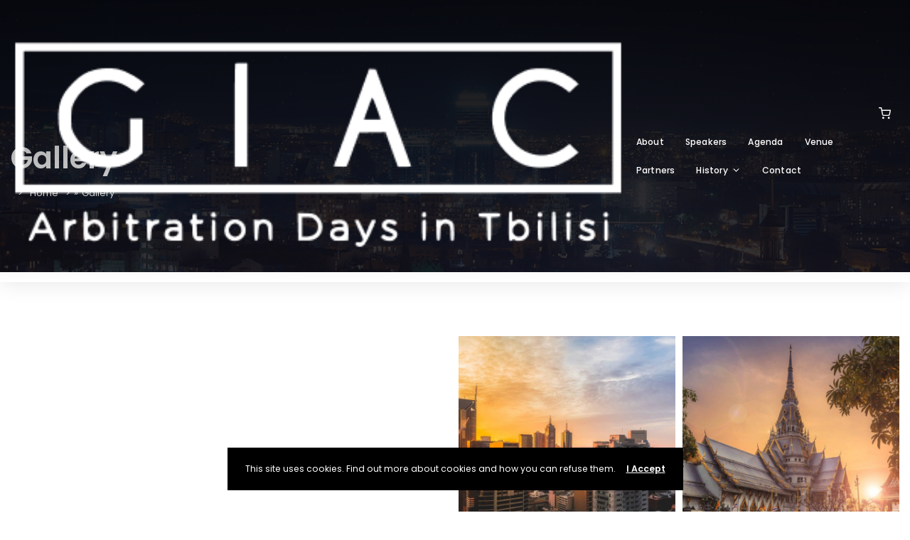

--- FILE ---
content_type: text/html; charset=UTF-8
request_url: http://www.giacarbitrationdays.ge/gallery/
body_size: 25439
content:
<!DOCTYPE html>
<html lang="en-US">
	<head>
		<meta charset="UTF-8" />
		<meta http-equiv="X-UA-Compatible" content="IE=edge">

		<meta name="viewport" content="width=device-width, initial-scale=1">
		<link rel="profile" href="http://gmpg.org/xfn/11" />
		<meta name='robots' content='index, follow, max-image-preview:large, max-snippet:-1, max-video-preview:-1' />

	<!-- This site is optimized with the Yoast SEO plugin v26.7 - https://yoast.com/wordpress/plugins/seo/ -->
	<title>Gallery - GIAC Arbitration Days</title>
	<link rel="canonical" href="http://www.giacarbitrationdays.ge/gallery/" />
	<meta property="og:locale" content="en_US" />
	<meta property="og:type" content="article" />
	<meta property="og:title" content="Gallery - GIAC Arbitration Days" />
	<meta property="og:url" content="http://www.giacarbitrationdays.ge/gallery/" />
	<meta property="og:site_name" content="GIAC Arbitration Days" />
	<meta name="twitter:card" content="summary_large_image" />
	<script type="application/ld+json" class="yoast-schema-graph">{"@context":"https://schema.org","@graph":[{"@type":"WebPage","@id":"http://www.giacarbitrationdays.ge/gallery/","url":"http://www.giacarbitrationdays.ge/gallery/","name":"Gallery - GIAC Arbitration Days","isPartOf":{"@id":"https://www.giacarbitrationdays.ge/#website"},"datePublished":"2018-12-03T17:21:33+00:00","breadcrumb":{"@id":"http://www.giacarbitrationdays.ge/gallery/#breadcrumb"},"inLanguage":"en-US","potentialAction":[{"@type":"ReadAction","target":["http://www.giacarbitrationdays.ge/gallery/"]}]},{"@type":"BreadcrumbList","@id":"http://www.giacarbitrationdays.ge/gallery/#breadcrumb","itemListElement":[{"@type":"ListItem","position":1,"name":"Home","item":"https://www.giacarbitrationdays.ge/"},{"@type":"ListItem","position":2,"name":"Gallery"}]},{"@type":"WebSite","@id":"https://www.giacarbitrationdays.ge/#website","url":"https://www.giacarbitrationdays.ge/","name":"GIAC Arbitration Days","description":"","potentialAction":[{"@type":"SearchAction","target":{"@type":"EntryPoint","urlTemplate":"https://www.giacarbitrationdays.ge/?s={search_term_string}"},"query-input":{"@type":"PropertyValueSpecification","valueRequired":true,"valueName":"search_term_string"}}],"inLanguage":"en-US"}]}</script>
	<!-- / Yoast SEO plugin. -->


<link rel='dns-prefetch' href='//maps.googleapis.com' />
<link rel='dns-prefetch' href='//cdnjs.cloudflare.com' />
<link rel='dns-prefetch' href='//fonts.googleapis.com' />
<link rel="alternate" type="application/rss+xml" title="GIAC Arbitration Days &raquo; Feed" href="http://www.giacarbitrationdays.ge/feed/" />
<link rel="alternate" type="application/rss+xml" title="GIAC Arbitration Days &raquo; Comments Feed" href="http://www.giacarbitrationdays.ge/comments/feed/" />
<link rel="alternate" title="oEmbed (JSON)" type="application/json+oembed" href="http://www.giacarbitrationdays.ge/wp-json/oembed/1.0/embed?url=http%3A%2F%2Fwww.giacarbitrationdays.ge%2Fgallery%2F" />
<link rel="alternate" title="oEmbed (XML)" type="text/xml+oembed" href="http://www.giacarbitrationdays.ge/wp-json/oembed/1.0/embed?url=http%3A%2F%2Fwww.giacarbitrationdays.ge%2Fgallery%2F&#038;format=xml" />
<style id='wp-img-auto-sizes-contain-inline-css' type='text/css'>
img:is([sizes=auto i],[sizes^="auto," i]){contain-intrinsic-size:3000px 1500px}
/*# sourceURL=wp-img-auto-sizes-contain-inline-css */
</style>
<style id='wp-emoji-styles-inline-css' type='text/css'>

	img.wp-smiley, img.emoji {
		display: inline !important;
		border: none !important;
		box-shadow: none !important;
		height: 1em !important;
		width: 1em !important;
		margin: 0 0.07em !important;
		vertical-align: -0.1em !important;
		background: none !important;
		padding: 0 !important;
	}
/*# sourceURL=wp-emoji-styles-inline-css */
</style>
<link rel='stylesheet' id='wp-block-library-css' href='http://www.giacarbitrationdays.ge/wp-includes/css/dist/block-library/style.min.css?ver=6.9' type='text/css' media='all' />
<style id='wp-block-heading-inline-css' type='text/css'>
h1:where(.wp-block-heading).has-background,h2:where(.wp-block-heading).has-background,h3:where(.wp-block-heading).has-background,h4:where(.wp-block-heading).has-background,h5:where(.wp-block-heading).has-background,h6:where(.wp-block-heading).has-background{padding:1.25em 2.375em}h1.has-text-align-left[style*=writing-mode]:where([style*=vertical-lr]),h1.has-text-align-right[style*=writing-mode]:where([style*=vertical-rl]),h2.has-text-align-left[style*=writing-mode]:where([style*=vertical-lr]),h2.has-text-align-right[style*=writing-mode]:where([style*=vertical-rl]),h3.has-text-align-left[style*=writing-mode]:where([style*=vertical-lr]),h3.has-text-align-right[style*=writing-mode]:where([style*=vertical-rl]),h4.has-text-align-left[style*=writing-mode]:where([style*=vertical-lr]),h4.has-text-align-right[style*=writing-mode]:where([style*=vertical-rl]),h5.has-text-align-left[style*=writing-mode]:where([style*=vertical-lr]),h5.has-text-align-right[style*=writing-mode]:where([style*=vertical-rl]),h6.has-text-align-left[style*=writing-mode]:where([style*=vertical-lr]),h6.has-text-align-right[style*=writing-mode]:where([style*=vertical-rl]){rotate:180deg}
/*# sourceURL=http://www.giacarbitrationdays.ge/wp-includes/blocks/heading/style.min.css */
</style>
<style id='wp-block-latest-comments-inline-css' type='text/css'>
ol.wp-block-latest-comments{box-sizing:border-box;margin-left:0}:where(.wp-block-latest-comments:not([style*=line-height] .wp-block-latest-comments__comment)){line-height:1.1}:where(.wp-block-latest-comments:not([style*=line-height] .wp-block-latest-comments__comment-excerpt p)){line-height:1.8}.has-dates :where(.wp-block-latest-comments:not([style*=line-height])),.has-excerpts :where(.wp-block-latest-comments:not([style*=line-height])){line-height:1.5}.wp-block-latest-comments .wp-block-latest-comments{padding-left:0}.wp-block-latest-comments__comment{list-style:none;margin-bottom:1em}.has-avatars .wp-block-latest-comments__comment{list-style:none;min-height:2.25em}.has-avatars .wp-block-latest-comments__comment .wp-block-latest-comments__comment-excerpt,.has-avatars .wp-block-latest-comments__comment .wp-block-latest-comments__comment-meta{margin-left:3.25em}.wp-block-latest-comments__comment-excerpt p{font-size:.875em;margin:.36em 0 1.4em}.wp-block-latest-comments__comment-date{display:block;font-size:.75em}.wp-block-latest-comments .avatar,.wp-block-latest-comments__comment-avatar{border-radius:1.5em;display:block;float:left;height:2.5em;margin-right:.75em;width:2.5em}.wp-block-latest-comments[class*=-font-size] a,.wp-block-latest-comments[style*=font-size] a{font-size:inherit}
/*# sourceURL=http://www.giacarbitrationdays.ge/wp-includes/blocks/latest-comments/style.min.css */
</style>
<style id='wp-block-latest-posts-inline-css' type='text/css'>
.wp-block-latest-posts{box-sizing:border-box}.wp-block-latest-posts.alignleft{margin-right:2em}.wp-block-latest-posts.alignright{margin-left:2em}.wp-block-latest-posts.wp-block-latest-posts__list{list-style:none}.wp-block-latest-posts.wp-block-latest-posts__list li{clear:both;overflow-wrap:break-word}.wp-block-latest-posts.is-grid{display:flex;flex-wrap:wrap}.wp-block-latest-posts.is-grid li{margin:0 1.25em 1.25em 0;width:100%}@media (min-width:600px){.wp-block-latest-posts.columns-2 li{width:calc(50% - .625em)}.wp-block-latest-posts.columns-2 li:nth-child(2n){margin-right:0}.wp-block-latest-posts.columns-3 li{width:calc(33.33333% - .83333em)}.wp-block-latest-posts.columns-3 li:nth-child(3n){margin-right:0}.wp-block-latest-posts.columns-4 li{width:calc(25% - .9375em)}.wp-block-latest-posts.columns-4 li:nth-child(4n){margin-right:0}.wp-block-latest-posts.columns-5 li{width:calc(20% - 1em)}.wp-block-latest-posts.columns-5 li:nth-child(5n){margin-right:0}.wp-block-latest-posts.columns-6 li{width:calc(16.66667% - 1.04167em)}.wp-block-latest-posts.columns-6 li:nth-child(6n){margin-right:0}}:root :where(.wp-block-latest-posts.is-grid){padding:0}:root :where(.wp-block-latest-posts.wp-block-latest-posts__list){padding-left:0}.wp-block-latest-posts__post-author,.wp-block-latest-posts__post-date{display:block;font-size:.8125em}.wp-block-latest-posts__post-excerpt,.wp-block-latest-posts__post-full-content{margin-bottom:1em;margin-top:.5em}.wp-block-latest-posts__featured-image a{display:inline-block}.wp-block-latest-posts__featured-image img{height:auto;max-width:100%;width:auto}.wp-block-latest-posts__featured-image.alignleft{float:left;margin-right:1em}.wp-block-latest-posts__featured-image.alignright{float:right;margin-left:1em}.wp-block-latest-posts__featured-image.aligncenter{margin-bottom:1em;text-align:center}
/*# sourceURL=http://www.giacarbitrationdays.ge/wp-includes/blocks/latest-posts/style.min.css */
</style>
<style id='wp-block-search-inline-css' type='text/css'>
.wp-block-search__button{margin-left:10px;word-break:normal}.wp-block-search__button.has-icon{line-height:0}.wp-block-search__button svg{height:1.25em;min-height:24px;min-width:24px;width:1.25em;fill:currentColor;vertical-align:text-bottom}:where(.wp-block-search__button){border:1px solid #ccc;padding:6px 10px}.wp-block-search__inside-wrapper{display:flex;flex:auto;flex-wrap:nowrap;max-width:100%}.wp-block-search__label{width:100%}.wp-block-search.wp-block-search__button-only .wp-block-search__button{box-sizing:border-box;display:flex;flex-shrink:0;justify-content:center;margin-left:0;max-width:100%}.wp-block-search.wp-block-search__button-only .wp-block-search__inside-wrapper{min-width:0!important;transition-property:width}.wp-block-search.wp-block-search__button-only .wp-block-search__input{flex-basis:100%;transition-duration:.3s}.wp-block-search.wp-block-search__button-only.wp-block-search__searchfield-hidden,.wp-block-search.wp-block-search__button-only.wp-block-search__searchfield-hidden .wp-block-search__inside-wrapper{overflow:hidden}.wp-block-search.wp-block-search__button-only.wp-block-search__searchfield-hidden .wp-block-search__input{border-left-width:0!important;border-right-width:0!important;flex-basis:0;flex-grow:0;margin:0;min-width:0!important;padding-left:0!important;padding-right:0!important;width:0!important}:where(.wp-block-search__input){appearance:none;border:1px solid #949494;flex-grow:1;font-family:inherit;font-size:inherit;font-style:inherit;font-weight:inherit;letter-spacing:inherit;line-height:inherit;margin-left:0;margin-right:0;min-width:3rem;padding:8px;text-decoration:unset!important;text-transform:inherit}:where(.wp-block-search__button-inside .wp-block-search__inside-wrapper){background-color:#fff;border:1px solid #949494;box-sizing:border-box;padding:4px}:where(.wp-block-search__button-inside .wp-block-search__inside-wrapper) .wp-block-search__input{border:none;border-radius:0;padding:0 4px}:where(.wp-block-search__button-inside .wp-block-search__inside-wrapper) .wp-block-search__input:focus{outline:none}:where(.wp-block-search__button-inside .wp-block-search__inside-wrapper) :where(.wp-block-search__button){padding:4px 8px}.wp-block-search.aligncenter .wp-block-search__inside-wrapper{margin:auto}.wp-block[data-align=right] .wp-block-search.wp-block-search__button-only .wp-block-search__inside-wrapper{float:right}
/*# sourceURL=http://www.giacarbitrationdays.ge/wp-includes/blocks/search/style.min.css */
</style>
<style id='wp-block-search-theme-inline-css' type='text/css'>
.wp-block-search .wp-block-search__label{font-weight:700}.wp-block-search__button{border:1px solid #ccc;padding:.375em .625em}
/*# sourceURL=http://www.giacarbitrationdays.ge/wp-includes/blocks/search/theme.min.css */
</style>
<style id='wp-block-group-inline-css' type='text/css'>
.wp-block-group{box-sizing:border-box}:where(.wp-block-group.wp-block-group-is-layout-constrained){position:relative}
/*# sourceURL=http://www.giacarbitrationdays.ge/wp-includes/blocks/group/style.min.css */
</style>
<style id='wp-block-group-theme-inline-css' type='text/css'>
:where(.wp-block-group.has-background){padding:1.25em 2.375em}
/*# sourceURL=http://www.giacarbitrationdays.ge/wp-includes/blocks/group/theme.min.css */
</style>
<link rel='stylesheet' id='wc-blocks-style-css' href='http://www.giacarbitrationdays.ge/wp-content/plugins/woocommerce/assets/client/blocks/wc-blocks.css?ver=wc-10.4.3' type='text/css' media='all' />
<style id='global-styles-inline-css' type='text/css'>
:root{--wp--preset--aspect-ratio--square: 1;--wp--preset--aspect-ratio--4-3: 4/3;--wp--preset--aspect-ratio--3-4: 3/4;--wp--preset--aspect-ratio--3-2: 3/2;--wp--preset--aspect-ratio--2-3: 2/3;--wp--preset--aspect-ratio--16-9: 16/9;--wp--preset--aspect-ratio--9-16: 9/16;--wp--preset--color--black: #000000;--wp--preset--color--cyan-bluish-gray: #abb8c3;--wp--preset--color--white: #ffffff;--wp--preset--color--pale-pink: #f78da7;--wp--preset--color--vivid-red: #cf2e2e;--wp--preset--color--luminous-vivid-orange: #ff6900;--wp--preset--color--luminous-vivid-amber: #fcb900;--wp--preset--color--light-green-cyan: #7bdcb5;--wp--preset--color--vivid-green-cyan: #00d084;--wp--preset--color--pale-cyan-blue: #8ed1fc;--wp--preset--color--vivid-cyan-blue: #0693e3;--wp--preset--color--vivid-purple: #9b51e0;--wp--preset--gradient--vivid-cyan-blue-to-vivid-purple: linear-gradient(135deg,rgb(6,147,227) 0%,rgb(155,81,224) 100%);--wp--preset--gradient--light-green-cyan-to-vivid-green-cyan: linear-gradient(135deg,rgb(122,220,180) 0%,rgb(0,208,130) 100%);--wp--preset--gradient--luminous-vivid-amber-to-luminous-vivid-orange: linear-gradient(135deg,rgb(252,185,0) 0%,rgb(255,105,0) 100%);--wp--preset--gradient--luminous-vivid-orange-to-vivid-red: linear-gradient(135deg,rgb(255,105,0) 0%,rgb(207,46,46) 100%);--wp--preset--gradient--very-light-gray-to-cyan-bluish-gray: linear-gradient(135deg,rgb(238,238,238) 0%,rgb(169,184,195) 100%);--wp--preset--gradient--cool-to-warm-spectrum: linear-gradient(135deg,rgb(74,234,220) 0%,rgb(151,120,209) 20%,rgb(207,42,186) 40%,rgb(238,44,130) 60%,rgb(251,105,98) 80%,rgb(254,248,76) 100%);--wp--preset--gradient--blush-light-purple: linear-gradient(135deg,rgb(255,206,236) 0%,rgb(152,150,240) 100%);--wp--preset--gradient--blush-bordeaux: linear-gradient(135deg,rgb(254,205,165) 0%,rgb(254,45,45) 50%,rgb(107,0,62) 100%);--wp--preset--gradient--luminous-dusk: linear-gradient(135deg,rgb(255,203,112) 0%,rgb(199,81,192) 50%,rgb(65,88,208) 100%);--wp--preset--gradient--pale-ocean: linear-gradient(135deg,rgb(255,245,203) 0%,rgb(182,227,212) 50%,rgb(51,167,181) 100%);--wp--preset--gradient--electric-grass: linear-gradient(135deg,rgb(202,248,128) 0%,rgb(113,206,126) 100%);--wp--preset--gradient--midnight: linear-gradient(135deg,rgb(2,3,129) 0%,rgb(40,116,252) 100%);--wp--preset--font-size--small: 13px;--wp--preset--font-size--medium: 20px;--wp--preset--font-size--large: 36px;--wp--preset--font-size--x-large: 42px;--wp--preset--spacing--20: 0.44rem;--wp--preset--spacing--30: 0.67rem;--wp--preset--spacing--40: 1rem;--wp--preset--spacing--50: 1.5rem;--wp--preset--spacing--60: 2.25rem;--wp--preset--spacing--70: 3.38rem;--wp--preset--spacing--80: 5.06rem;--wp--preset--shadow--natural: 6px 6px 9px rgba(0, 0, 0, 0.2);--wp--preset--shadow--deep: 12px 12px 50px rgba(0, 0, 0, 0.4);--wp--preset--shadow--sharp: 6px 6px 0px rgba(0, 0, 0, 0.2);--wp--preset--shadow--outlined: 6px 6px 0px -3px rgb(255, 255, 255), 6px 6px rgb(0, 0, 0);--wp--preset--shadow--crisp: 6px 6px 0px rgb(0, 0, 0);}:where(.is-layout-flex){gap: 0.5em;}:where(.is-layout-grid){gap: 0.5em;}body .is-layout-flex{display: flex;}.is-layout-flex{flex-wrap: wrap;align-items: center;}.is-layout-flex > :is(*, div){margin: 0;}body .is-layout-grid{display: grid;}.is-layout-grid > :is(*, div){margin: 0;}:where(.wp-block-columns.is-layout-flex){gap: 2em;}:where(.wp-block-columns.is-layout-grid){gap: 2em;}:where(.wp-block-post-template.is-layout-flex){gap: 1.25em;}:where(.wp-block-post-template.is-layout-grid){gap: 1.25em;}.has-black-color{color: var(--wp--preset--color--black) !important;}.has-cyan-bluish-gray-color{color: var(--wp--preset--color--cyan-bluish-gray) !important;}.has-white-color{color: var(--wp--preset--color--white) !important;}.has-pale-pink-color{color: var(--wp--preset--color--pale-pink) !important;}.has-vivid-red-color{color: var(--wp--preset--color--vivid-red) !important;}.has-luminous-vivid-orange-color{color: var(--wp--preset--color--luminous-vivid-orange) !important;}.has-luminous-vivid-amber-color{color: var(--wp--preset--color--luminous-vivid-amber) !important;}.has-light-green-cyan-color{color: var(--wp--preset--color--light-green-cyan) !important;}.has-vivid-green-cyan-color{color: var(--wp--preset--color--vivid-green-cyan) !important;}.has-pale-cyan-blue-color{color: var(--wp--preset--color--pale-cyan-blue) !important;}.has-vivid-cyan-blue-color{color: var(--wp--preset--color--vivid-cyan-blue) !important;}.has-vivid-purple-color{color: var(--wp--preset--color--vivid-purple) !important;}.has-black-background-color{background-color: var(--wp--preset--color--black) !important;}.has-cyan-bluish-gray-background-color{background-color: var(--wp--preset--color--cyan-bluish-gray) !important;}.has-white-background-color{background-color: var(--wp--preset--color--white) !important;}.has-pale-pink-background-color{background-color: var(--wp--preset--color--pale-pink) !important;}.has-vivid-red-background-color{background-color: var(--wp--preset--color--vivid-red) !important;}.has-luminous-vivid-orange-background-color{background-color: var(--wp--preset--color--luminous-vivid-orange) !important;}.has-luminous-vivid-amber-background-color{background-color: var(--wp--preset--color--luminous-vivid-amber) !important;}.has-light-green-cyan-background-color{background-color: var(--wp--preset--color--light-green-cyan) !important;}.has-vivid-green-cyan-background-color{background-color: var(--wp--preset--color--vivid-green-cyan) !important;}.has-pale-cyan-blue-background-color{background-color: var(--wp--preset--color--pale-cyan-blue) !important;}.has-vivid-cyan-blue-background-color{background-color: var(--wp--preset--color--vivid-cyan-blue) !important;}.has-vivid-purple-background-color{background-color: var(--wp--preset--color--vivid-purple) !important;}.has-black-border-color{border-color: var(--wp--preset--color--black) !important;}.has-cyan-bluish-gray-border-color{border-color: var(--wp--preset--color--cyan-bluish-gray) !important;}.has-white-border-color{border-color: var(--wp--preset--color--white) !important;}.has-pale-pink-border-color{border-color: var(--wp--preset--color--pale-pink) !important;}.has-vivid-red-border-color{border-color: var(--wp--preset--color--vivid-red) !important;}.has-luminous-vivid-orange-border-color{border-color: var(--wp--preset--color--luminous-vivid-orange) !important;}.has-luminous-vivid-amber-border-color{border-color: var(--wp--preset--color--luminous-vivid-amber) !important;}.has-light-green-cyan-border-color{border-color: var(--wp--preset--color--light-green-cyan) !important;}.has-vivid-green-cyan-border-color{border-color: var(--wp--preset--color--vivid-green-cyan) !important;}.has-pale-cyan-blue-border-color{border-color: var(--wp--preset--color--pale-cyan-blue) !important;}.has-vivid-cyan-blue-border-color{border-color: var(--wp--preset--color--vivid-cyan-blue) !important;}.has-vivid-purple-border-color{border-color: var(--wp--preset--color--vivid-purple) !important;}.has-vivid-cyan-blue-to-vivid-purple-gradient-background{background: var(--wp--preset--gradient--vivid-cyan-blue-to-vivid-purple) !important;}.has-light-green-cyan-to-vivid-green-cyan-gradient-background{background: var(--wp--preset--gradient--light-green-cyan-to-vivid-green-cyan) !important;}.has-luminous-vivid-amber-to-luminous-vivid-orange-gradient-background{background: var(--wp--preset--gradient--luminous-vivid-amber-to-luminous-vivid-orange) !important;}.has-luminous-vivid-orange-to-vivid-red-gradient-background{background: var(--wp--preset--gradient--luminous-vivid-orange-to-vivid-red) !important;}.has-very-light-gray-to-cyan-bluish-gray-gradient-background{background: var(--wp--preset--gradient--very-light-gray-to-cyan-bluish-gray) !important;}.has-cool-to-warm-spectrum-gradient-background{background: var(--wp--preset--gradient--cool-to-warm-spectrum) !important;}.has-blush-light-purple-gradient-background{background: var(--wp--preset--gradient--blush-light-purple) !important;}.has-blush-bordeaux-gradient-background{background: var(--wp--preset--gradient--blush-bordeaux) !important;}.has-luminous-dusk-gradient-background{background: var(--wp--preset--gradient--luminous-dusk) !important;}.has-pale-ocean-gradient-background{background: var(--wp--preset--gradient--pale-ocean) !important;}.has-electric-grass-gradient-background{background: var(--wp--preset--gradient--electric-grass) !important;}.has-midnight-gradient-background{background: var(--wp--preset--gradient--midnight) !important;}.has-small-font-size{font-size: var(--wp--preset--font-size--small) !important;}.has-medium-font-size{font-size: var(--wp--preset--font-size--medium) !important;}.has-large-font-size{font-size: var(--wp--preset--font-size--large) !important;}.has-x-large-font-size{font-size: var(--wp--preset--font-size--x-large) !important;}
/*# sourceURL=global-styles-inline-css */
</style>

<style id='classic-theme-styles-inline-css' type='text/css'>
/*! This file is auto-generated */
.wp-block-button__link{color:#fff;background-color:#32373c;border-radius:9999px;box-shadow:none;text-decoration:none;padding:calc(.667em + 2px) calc(1.333em + 2px);font-size:1.125em}.wp-block-file__button{background:#32373c;color:#fff;text-decoration:none}
/*# sourceURL=/wp-includes/css/classic-themes.min.css */
</style>
<link rel='stylesheet' id='contact-form-7-css' href='http://www.giacarbitrationdays.ge/wp-content/plugins/contact-form-7/includes/css/styles.css?ver=6.1.4' type='text/css' media='all' />
<link rel='stylesheet' id='woocommerce-layout-css' href='http://www.giacarbitrationdays.ge/wp-content/plugins/woocommerce/assets/css/woocommerce-layout.css?ver=10.4.3' type='text/css' media='all' />
<link rel='stylesheet' id='woocommerce-smallscreen-css' href='http://www.giacarbitrationdays.ge/wp-content/plugins/woocommerce/assets/css/woocommerce-smallscreen.css?ver=10.4.3' type='text/css' media='only screen and (max-width: 768px)' />
<link rel='stylesheet' id='woocommerce-general-css' href='http://www.giacarbitrationdays.ge/wp-content/plugins/woocommerce/assets/css/woocommerce.css?ver=10.4.3' type='text/css' media='all' />
<style id='woocommerce-inline-inline-css' type='text/css'>
.woocommerce form .form-row .required { visibility: visible; }
/*# sourceURL=woocommerce-inline-inline-css */
</style>
<link rel='stylesheet' id='rt-wls-css' href='http://www.giacarbitrationdays.ge/wp-content/plugins/wp-logo-showcase/assets/css/wplogoshowcase.css?ver=1.5.0' type='text/css' media='all' />
<link rel='stylesheet' id='eventchamp-css' href='http://www.giacarbitrationdays.ge/wp-content/themes/eventchamp/style.css?ver=6.9' type='text/css' media='all' />
<link rel='stylesheet' id='eventchamp-child-style-css' href='http://www.giacarbitrationdays.ge/wp-content/themes/eventchamp-child/style.css?ver=6.9' type='text/css' media='all' />
<link rel='stylesheet' id='eventchamp-woocommerce-css' href='http://www.giacarbitrationdays.ge/wp-content/themes/eventchamp/include/assets/css/gt-woocommerce.min.css?ver=6.9' type='text/css' media='all' />
<link rel='stylesheet' id='bootstrap-css' href='http://www.giacarbitrationdays.ge/wp-content/themes/eventchamp/include/assets/css/bootstrap.min.css?ver=6.9' type='text/css' media='all' />
<link rel='stylesheet' id='fontawesome-css' href='http://www.giacarbitrationdays.ge/wp-content/themes/eventchamp/include/assets/css/fontawesome.min.css?ver=6.9' type='text/css' media='all' />
<link rel='stylesheet' id='swiper-css' href='http://www.giacarbitrationdays.ge/wp-content/themes/eventchamp/include/assets/css/swiper.min.css?ver=6.9' type='text/css' media='all' />
<link rel='stylesheet' id='scrollbar-css' href='http://www.giacarbitrationdays.ge/wp-content/themes/eventchamp/include/assets/css/scrollbar.min.css?ver=6.9' type='text/css' media='all' />
<link rel='stylesheet' id='bootstrap-select-css' href='http://www.giacarbitrationdays.ge/wp-content/themes/eventchamp/include/assets/css/bootstrap-select.min.css?ver=6.9' type='text/css' media='all' />
<link rel='stylesheet' id='fullcalendar-css' href='http://www.giacarbitrationdays.ge/wp-content/themes/eventchamp/include/assets/css/fullcalendar.min.css?ver=6.9' type='text/css' media='all' />
<link rel='stylesheet' id='ion-range-slider-css' href='http://www.giacarbitrationdays.ge/wp-content/themes/eventchamp/include/assets/css/ion-range-slider.min.css?ver=6.9' type='text/css' media='all' />
<link rel='stylesheet' id='ion-range-slider-flat-theme-css' href='http://www.giacarbitrationdays.ge/wp-content/themes/eventchamp/include/assets/css/ion-range-slider-flat-theme.min.css?ver=6.9' type='text/css' media='all' />
<link rel='stylesheet' id='eventchamp-wp-core-css' href='http://www.giacarbitrationdays.ge/wp-content/themes/eventchamp/include/assets/css/wp-core.min.css?ver=6.9' type='text/css' media='all' />
<link rel='stylesheet' id='eventchamp-main-css' href='http://www.giacarbitrationdays.ge/wp-content/themes/eventchamp/include/assets/css/gt-style.min.css?ver=6.9' type='text/css' media='all' />
<style id='eventchamp-main-inline-css' type='text/css'>
.gt-user-activity > ul > li svg, .gt-content-detail-box > ul > li > .gt-icon > svg{fill:#8cc63f;}.gt-map.gt-events-map .gt-map-popup .gt-bottom-links > li > svg, .gt-events-slider .gt-slide-inner .gt-content .gt-information > li svg{stroke:#8cc63f;}.gt-footer.gt-style-1 .gt-social-links-element.gt-style-6 ul li a:hover, .gt-footer.gt-style-1 .gt-social-links-element.gt-style-6 ul li a:focus, .gt-footer.gt-style-1 a:hover, .gt-footer.gt-style-1 a:focus, .gt-event-style-2 .gt-information > div a:focus, .gt-event-style-2 .gt-information > div a:hover, .gt-footer.gt-style-1 .post-list-style-3 .title a:hover, .gt-footer.gt-style-1 .post-list-style-3 .title a:focus, .gt-mobile-menu .gt-bottom .gt-social-links li a:hover, .gt-mobile-menu .gt-bottom .gt-social-links li a:focus, .gt-modal .gt-register-content .gt-modal-footer a:hover, .gt-modal .gt-register-content .gt-modal-footer a:focus, .gt-modal .gt-login-content .gt-modal-footer a:hover, .gt-modal .gt-login-content .gt-modal-footer a:focus, .gt-countdown.gt-style-3 ul li > .gt-inner, .gt-footer .post-list-style-3 .title a:hover, .gt-footer .post-list-style-3 .title a:focus, .gt-feature-box .gt-content .gt-title, .gt-feature-box .gt-icon, .gt-map.gt-events-map .gt-map-popup .gt-inner a:hover, .gt-map.gt-events-map .gt-map-popup .gt-inner a:focus, .gt-label.gt-style-4, .gt-post-style-1 .gt-bottom .gt-more:hover, .gt-post-style-1 .gt-bottom .gt-more:focus, .gt-post-style-1 .gt-bottom > ul a:hover, .gt-post-style-1 .gt-bottom > ul a:focus, .gt-post-style-2 .gt-bottom .gt-more:hover, .gt-post-style-2 .gt-bottom .gt-more:focus, .gt-post-style-2 .gt-bottom > ul a:hover, .gt-post-style-2 .gt-bottom > ul a:focus, .gt-page-content .gt-post-meta a:hover, .gt-page-content .gt-post-meta a:focus, .gt-pagination ul li > span.current, .gt-pagination ul li > a:hover, .gt-pagination ul li > a:focus, .gt-post-pagination ul li a:hover, .gt-post-pagination ul li a:focus, .gt-page-content .gt-post-meta ul li svg, .gt-event-ticket.gt-style-1 .gt-ticket-inner > .gt-details .gt-subtitle, .gt-event-ticket.gt-style-1 .gt-ticket-inner > .gt-details > .gt-price, .gt-event-ticket.gt-style-1 .gt-ticket-inner > .gt-ticket-features p > i, .gt-event-ticket.gt-style-2 .gt-ticket-inner .gt-title, .gt-event-ticket.gt-style-2 .gt-price, .gt-event-ticket.gt-style-3 .gt-ticket-inner .gt-title, .gt-event-ticket.gt-style-3 .gt-price, .gt-event-ticket.gt-style-4 .gt-price, .gt-event-ticket.gt-style-5 .gt-price, .gt-event-ticket .gt-ticket-inner .gt-ticket-features p > i, .gt-event-ticket.gt-style-6 .gt-ticket-features p > i, .gt-event-ticket.gt-style-6 .gt-ticket-header .gt-price, .gt-event-ticket.gt-style-7 .gt-ticket-features p > i, .gt-event-ticket.gt-style-7 .gt-ticket-header .gt-price, .gt-event-buttons ul li a:hover, .gt-event-buttons ul li a:focus, .gt-event-schedule.gt-style-2 .gt-schedule-tabs > li > a.active, .gt-event-schedule.gt-style-2 .gt-schedule-tabs > li > a.active:visited, .gt-event-schedule.gt-style-2 .gt-schedule-tabs > li > a:hover, .gt-event-schedule.gt-style-2 .gt-schedule-tabs > li > a:focus, .gt-speaker.gt-style-1 .gt-content .gt-name a:hover, .gt-speaker.gt-style-1 .gt-content .gt-name a:focus, .gt-speaker.gt-style-1 .gt-social-links ul li a:focus, .gt-speaker.gt-style-1 .gt-social-links ul li a:hover, .gt-speaker.gt-style-2 .gt-social-links ul li a:focus, .gt-speaker.gt-style-2 .gt-social-links ul li a:hover, .gt-speaker.gt-style-3 .gt-social-links ul li a:focus, .gt-speaker.gt-style-3 .gt-social-links ul li a:hover, .gt-speaker.gt-style-4 .gt-social-links ul li a:focus, .gt-speaker.gt-style-4 .gt-social-links ul li a:hover, .gt-speaker.gt-style-5 .gt-social-links ul li a:focus, .gt-speaker.gt-style-5 .gt-social-links ul li a:hover, .gt-speaker.gt-style-6 .gt-social-links ul li a:focus, .gt-speaker.gt-style-6 .gt-social-links ul li a:hover, .gt-content-detail-box > ul > li > .gt-content > .gt-inner a:hover, .gt-content-detail-box > ul > li > .gt-content > .gt-inner a:focus, .gt-content-detail-box > ul > li > .gt-icon > i, .gt-icon-list.gt-style-1 ul li i, .gt-icon-list.gt-style-2 ul li i, .gt-icon-list.gt-style-1 ul li svg, .gt-icon-list.gt-style-2 ul li svg, .gt-mailchimp-newsletter .title i, .gt-button.gt-style-6 a:hover, .gt-button.gt-style-6 a:focus, .gt-button.gt-style-5 a, .gt-button.gt-style-5 a:visited, .gt-button.gt-style-3 a:hover, .gt-button.gt-style-3 a:focus, .gt-button.gt-style-2 a:hover, .gt-button.gt-style-2 a:focus, .gt-button.gt-style-1 a:hover, .gt-button.gt-style-1 a:focus, .gt-contact-box svg, .gt-counter > .gt-title, .gt-counter > .gt-number, .gt-eventchamp-service-box.gt-style-1 .gt-title, .gt-eventchamp-service-box.gt-style-1 .gt-icon, .gt-categorized-contents .gt-nav > li > a.active, .gt-categorized-contents .gt-nav > li > a.active:visited, .gt-categorized-contents .gt-nav > li > a:hover, .gt-categorized-contents .gt-nav > li > a:focus, .gt-heading .gt-title span, .gt-eventchamp-slider .gt-slider-content .gt-title .gt-secondary, .gt-countdown-slider.gt-style-1 > .gt-slider-content .gt-title .gt-secondary, .gt-countdown-slider.gt-style-3 > .gt-slider-content > .gt-counter .gt-counter-inner > div, .gt-events-slider .gt-slide-inner .gt-content .gt-information > li i, .select2-container--default .select2-results__option--highlighted[aria-selected], .select2-container--default .select2-results__option--highlighted[data-selected], .select2-container--default .select2-results__option[aria-selected=true], .select2-container--default .select2-results__option[data-selected=true], .plyr__progress--played, .plyr__volume--display, .bootstrap-select.gt-select .dropdown-item:focus, .bootstrap-select.gt-select .dropdown-item:hover, .bootstrap-select.gt-select .dropdown-item.active, .bootstrap-select.gt-select .dropdown-item:active, blockquote:before, button:hover, input[type="submit"]:hover, button:active, input[type="submit"]:active, button:active:hover, input[type="submit"]:active:hover, button:active:focus, input[type="submit"]:active:focus, button:active:visited, input[type="submit"]:active:visited, button:focus, input[type="submit"]:focus, a:hover, a:focus, .gt-header.gt-style-1.gt-style-2 .gt-elements .gt-social-links li a:hover, .gt-header.gt-style-1.gt-style-2 .gt-elements .gt-social-links li a:focus, .gt-header.gt-style-1.gt-style-2 .gt-navbar .gt-menu > li a:hover, .gt-header.gt-style-1.gt-style-2 .gt-navbar .gt-menu > li a:focus, .gt-header.gt-style-1.gt-style-2 .gt-navbar .gt-menu > li:hover > a, .gt-header.gt-style-1.gt-style-2 .gt-navbar .gt-menu > li:hover > a:visited, .gt-header.gt-style-1.gt-style-2 .gt-navbar .gt-menu > li>a:hover, .gt-header.gt-style-1.gt-style-2 .gt-navbar .gt-menu > li>a:focus, .gt-header.gt-style-1.gt-style-2 .gt-navbar .gt-menu li .gt-dropdown-menu li a:hover, .gt-header.gt-style-1.gt-style-2 .gt-navbar .gt-menu li .gt-dropdown-menu li a:focus, .gt-header.gt-style-3.gt-style-4 .gt-elements .gt-social-links li a:hover, .gt-header.gt-style-3.gt-style-4 .gt-elements .gt-social-links li a:focus, .gt-header.gt-style-3.gt-style-4 .gt-navbar .gt-menu > li a:hover, .gt-header.gt-style-3.gt-style-4 .gt-navbar .gt-menu > li a:focus, .gt-header.gt-style-3.gt-style-4 .gt-navbar .gt-menu > li:hover > a, .gt-header.gt-style-3.gt-style-4 .gt-navbar .gt-menu > li:hover > a:visited, .gt-header.gt-style-3.gt-style-4 .gt-navbar .gt-menu > li > a:hover, .gt-header.gt-style-3.gt-style-4 .gt-navbar .gt-menu > li > a:focus, .gt-header.gt-style-3.gt-style-4 .gt-navbar .gt-menu li .gt-dropdown-menu li a:hover, .gt-header.gt-style-3.gt-style-4 .gt-navbar .gt-menu li .gt-dropdown-menu li a:focus, .gt-header.gt-style-5.gt-style-6 .gt-elements .gt-social-links li a:hover, .gt-header.gt-style-5.gt-style-6 .gt-elements .gt-social-links li a:focus, .gt-header.gt-style-5.gt-style-6 .gt-navbar .gt-menu > li a:hover, .gt-header.gt-style-5.gt-style-6 .gt-navbar .gt-menu > li a:focus, .gt-header.gt-style-5.gt-style-6 .gt-navbar .gt-menu > li:hover > a, .gt-header.gt-style-5.gt-style-6 .gt-navbar .gt-menu > li:hover > a:visited, .gt-header.gt-style-5.gt-style-6 .gt-navbar .gt-menu > li > a:hover, .gt-header.gt-style-5.gt-style-6 .gt-navbar .gt-menu > li > a:focus, .gt-header.gt-style-5.gt-style-6 .gt-navbar .gt-menu li .gt-dropdown-menu li a:hover, .gt-header.gt-style-5.gt-style-6 .gt-navbar .gt-menu li .gt-dropdown-menu li a:focus, .gt-footer a:hover, .gt-footer a:focus, .gt-page-title-bar .gt-breadcrumb nav > ol > li a:focus, .gt-page-title-bar .gt-breadcrumb nav > ol > li a:hover, .gt-page-title-bar .gt-breadcrumb nav > ol > li.gt-item-current, .gt-page-title-bar .gt-breadcrumb nav > ol > li.current-item > span, .gt-mobile-menu .gt-top .gt-menu .gt-dropdown-menu > .active > a, .gt-mobile-menu .gt-top .gt-menu .gt-dropdown-menu > .active > a:focus, .gt-mobile-menu .gt-top .gt-menu .gt-dropdown-menu > .active > a:hover, .gt-mobile-menu .gt-top .gt-menu > li a:hover, .gt-mobile-menu .gt-top .gt-menu > li a:focus, .gt-mobile-menu .gt-top .gt-menu li:hover > a, .gt-mobile-menu .gt-top .gt-menu li:focus > a:visited, .gt-mobile-menu .gt-top .gt-menu li:hover > i, .gt-mobile-menu .gt-top .gt-menu li:focus > i, .gt-flex-menu li a:focus, .gt-flex-menu li a:hover, .fc-state-default:hover, .fc-state-default:focus, .fc button:hover, .fc button:focus, .gt-post-style-1 .gt-bottom > ul > li svg, .gt-post-style-1 .gt-bottom .gt-more:hover, .gt-post-style-1 .gt-bottom .gt-more:focus, .gt-post-style-1 .gt-image .gt-category ul a, .gt-post-style-1 .gt-image .gt-category ul a:visited, .gt-post-style-1 .gt-image .gt-category ul, .gt-post-style-2 .gt-bottom > ul > li svg, .gt-post-style-2 .gt-bottom .gt-more:hover, .gt-post-style-2 .gt-bottom .gt-more:focus, .gt-post-style-2 .gt-image .gt-category ul a, .gt-post-style-2 .gt-image .gt-category ul a:visited, .gt-post-style-2 .gt-image .gt-category ul, .gt-post-style-3 .gt-information > div svg, .gt-event-style-1 .gt-venue a:focus, .gt-event-style-1 .gt-venue a:hover, .gt-event-style-1 .gt-location ul li a:focus, .gt-event-style-1 .gt-location ul li a:hover, .gt-event-style-1 .gt-location svg, .gt-event-style-1 .gt-organizer ul li a:focus, .gt-event-style-1 .gt-organizer ul li a:hover, .gt-event-style-1 .gt-organizer svg, .gt-event-style-1 .gt-date svg, .gt-event-style-1 .gt-time svg, .gt-event-style-1 .gt-venue svg, .gt-event-style-1 .gt-stock svg, .gt-event-style-1 .gt-event-status, .gt-event-style-2 .gt-information > div svg, .gt-event-style-3 .gt-venue a:focus, .gt-event-style-3 .gt-venue a:hover, .gt-event-style-3 .gt-location ul li a:focus, .gt-event-style-3 .gt-location ul li a:hover, .gt-event-style-3 .gt-organizer ul li a:focus, .gt-event-style-3 .gt-organizer ul li a:hover, .gt-event-style-3 .gt-price svg, .gt-event-style-3 .gt-status svg, .gt-event-style-3 .gt-location svg, .gt-event-style-3 .gt-organizer svg, .gt-event-style-3 .gt-date svg, .gt-event-style-3 .gt-time svg, .gt-event-style-3 .gt-stock svg, .gt-event-style-3 .gt-venue svg, .gt-event-style-4 .gt-venue a:focus, .gt-event-style-4 .gt-venue a:hover, .gt-event-style-4 .gt-location ul li a:focus, .gt-event-style-4 .gt-location ul li a:hover, .gt-event-style-4 .gt-organizer ul li a:focus, .gt-event-style-4 .gt-organizer ul li a:hover, .gt-event-style-4 .gt-price svg, .gt-event-style-4 .gt-status svg, .gt-event-style-4 .gt-location svg, .gt-event-style-4 .gt-organizer svg, .gt-event-style-4 .gt-date svg, .gt-event-style-4 .gt-time svg, .gt-event-style-4 .gt-venue svg, .gt-event-style-4 .gt-stock svg, .gt-white .gt-venue-style-1 .gt-title a:hover, .gt-white .gt-venue-style-1 .gt-title a:focus, .gt-venue-style-1 .gt-title a:hover, .gt-venue-style-1 .gt-title a:focus, .gt-venue-style-1 .gt-image .gt-location, .gt-venue-style-1 .gt-image .gt-location a, .gt-venue-style-1 .gt-image .gt-location a:visited, .gt-venue-style-1 .gt-image .gt-category, .gt-venue-style-1 .gt-image .gt-category a, .gt-venue-style-1 .gt-image .gt-category a:visited, .gt-venue-style-1 .gt-image .status, .gt-white .gt-venue-style-3 .gt-title a:hover, .gt-white .gt-venue-style-3 .gt-title a:focus, .gt-venue-style-3 .gt-title a:hover, .gt-venue-style-3 .gt-title a:focus, .gt-venue-style-3 .gt-image .status, .gt-venue-style-3 .gt-category svg, .gt-content-favorite-add-popup:before, .gt-content-favorite-remove-popup:before, .gt-content-like-add-popup:before, .gt-content-like-remove-popup:before, .edit-link a:focus, .edit-link a:hover{color:#8cc63f;}.gt-marker-cluster, .irs-bar, .irs-slider, .irs-from, .irs-to, .irs-single, .gt-countdown.gt-style-4 ul li > .gt-inner, .gt-countdown.gt-style-1 ul li > .gt-inner, .gt-feature-box .gt-content .gt-line, .gt-post-style-1 .gt-bottom .gt-more, .gt-post-style-1 .gt-bottom .gt-more:visited, .gt-post-style-2 .gt-bottom .gt-more, .gt-post-style-2 .gt-bottom .gt-more:visited, .gt-pagination ul li > span, .gt-pagination ul li > a, .gt-pagination ul li > a:visited, .gt-post-pagination ul li a, .gt-post-pagination ul li a:visited, .gt-event-section-tabs .gt-event-tabs > li > a:after, .gt-event-section-tabs .gt-event-tabs > li > a:visited:after, .gt-event-schedule.gt-style-1 .gt-schedule-tabs, .gt-event-schedule.gt-style-1 .gt-dropdown .gt-panel-body .gt-schedule-speakers .gt-list ul li a:hover, .gt-event-schedule.gt-style-1 .gt-dropdown .gt-panel-body .gt-schedule-speakers .gt-list ul li a:focus, .gt-event-schedule.gt-style-2 .gt-dropdown .gt-panel-body .gt-schedule-speakers .gt-list ul li a:hover, .gt-event-schedule.gt-style-2 .gt-dropdown .gt-panel-body .gt-schedule-speakers .gt-list ul li a:focus, .gt-event-schedule.gt-style-3 .gt-dropdown .gt-panel-body .gt-schedule-speakers .gt-list ul li a:hover, .gt-event-schedule.gt-style-3 .gt-dropdown .gt-panel-body .gt-schedule-speakers .gt-list ul li a:focus, .gt-event-schedule.gt-style-4 > .gt-item > ul > li .gt-content .gt-schedule-speakers .gt-list ul li a:hover, .gt-event-schedule.gt-style-4 > .gt-item > ul > li .gt-content .gt-schedule-speakers .gt-list ul li a:focus, .gt-event-schedule.gt-style-5 > .gt-item > ul > li .gt-content .gt-schedule-speakers .gt-list ul li a:hover, .gt-event-schedule.gt-style-5 > .gt-item > ul > li .gt-content .gt-schedule-speakers .gt-list ul li a:focus, .gt-event-schedule.gt-style-6 > .gt-item > ul > li .gt-content .gt-schedule-speakers .gt-list ul li a:hover, .gt-event-schedule.gt-style-6 > .gt-item > ul > li .gt-content .gt-schedule-speakers .gt-list ul li a:focus, .gt-event-schedule.gt-style-2 .gt-schedule-tabs > li > a, .gt-event-schedule.gt-style-2 .gt-schedule-tabs > li > a:visited, .gt-event-schedule.gt-style-4 > .gt-item > .gt-heading, .gt-event-schedule.gt-style-5 > .gt-item > .gt-heading, .gt-event-schedule.gt-style-6 > .gt-item > .gt-heading, .gt-organizers.gt-style-1 ul li a:hover, .gt-organizers.gt-style-1 ul li a:focus, .gt-organizers.gt-style-2 ul li a:hover, .gt-organizers.gt-style-2 ul li a:focus, .gt-organizers.gt-style-3 ul li a, .gt-organizers.gt-style-3 ul li a:visited, .gt-tags.gt-style-1 ul li a:hover, .gt-tags.gt-style-1 ul li a:focus, .gt-tags.gt-style-2 ul li a:hover, .gt-tags.gt-style-2 ul li a:focus, .gt-tags.gt-style-3 ul li a, .gt-tags.gt-style-3 ul li a:visited, .gt-categories.gt-style-1 ul li a:hover, .gt-categories.gt-style-1 ul li a:focus, .gt-categories.gt-style-2 ul li a:hover, .gt-categories.gt-style-2 ul li a:focus, .gt-categories.gt-style-3 ul li a, .gt-categories.gt-style-3 ul li a:visited, .gt-social-sharing.gt-style-1 ul li a:hover, .gt-social-sharing.gt-style-1 ul li a:focus, .gt-social-sharing.gt-style-2 ul li a:hover, .gt-social-sharing.gt-style-2 ul li a:focus, .gt-social-sharing.gt-style-3 ul li a:hover, .gt-social-sharing.gt-style-3 ul li a:focus, .gt-social-sharing.gt-style-4 ul li a:hover, .gt-social-sharing.gt-style-4 ul li a:focus, .gt-social-sharing.gt-style-5 ul li a:hover, .gt-social-sharing.gt-style-5 ul li a:focus, .gt-social-sharing.gt-style-6 ul li a, .gt-social-sharing.gt-style-6 ul li a:visited, .gt-social-sharing.gt-style-7 ul li a:hover, .gt-social-sharing.gt-style-7 ul li a:focus, .gt-social-links-element.gt-style-1 ul li a:hover, .gt-social-links-element.gt-style-1 ul li a:focus, .gt-social-links-element.gt-style-2 ul li a:hover, .gt-social-links-element.gt-style-2 ul li a:focus, .gt-social-links-element.gt-style-3 ul li a:hover, .gt-social-links-element.gt-style-3 ul li a:focus, .gt-social-links-element.gt-style-4 ul li a:hover, .gt-social-links-element.gt-style-4 ul li a:focus, .gt-social-links-element.gt-style-5 ul li a:hover, .gt-social-links-element.gt-style-5 ul li a:focus, .gt-social-links-element.gt-style-6 ul li a, .gt-social-links-element.gt-style-6 ul li a:visited, .gt-social-links-element.gt-style-7 ul li a:hover, .gt-social-links-element.gt-style-7 ul li a:focus, .gt-event-buttons ul li a, .gt-event-buttons ul li a:visited, .gt-content-detail-box > ul > li.gt-event-counter, .gt-button.gt-style-3 a, .gt-button.gt-style-3 a:visited, .gt-button.gt-style-2 a, .gt-button.gt-style-2 a:visited, .gt-button.gt-style-1 a, .gt-button.gt-style-1 a:visited, .gt-app-box .gt-item a:hover, .gt-app-box .gt-item a:focus, .gt-blog-carousel .gt-slider-prev:hover, .gt-blog-carousel .gt-slider-prev:focus, .gt-blog-carousel .gt-slider-next:hover, .gt-blog-carousel .gt-slider-next:focus, .gt-blog-carousel .gt-all-button:hover, .gt-blog-carousel .gt-all-button:focus, .gt-dark .gt-slider-prev:hover, .gt-dark .gt-slider-prev:focus, .gt-dark .gt-slider-next:hover, .gt-dark .gt-slider-next:focus, .gt-dark .gt-all-button:hover, .gt-dark .gt-all-button:focus, .gt-events-carousel .gt-slider-prev:hover, .gt-events-carousel .gt-slider-prev:focus, .gt-events-carousel .gt-slider-next:hover, .gt-events-carousel .gt-slider-next:focus, .gt-events-carousel .gt-all-button:hover, .gt-events-carousel .gt-all-button:focus, .gt-testimonials-carousel .gt-slider-pagination .swiper-pagination-bullet:hover, .gt-testimonials-carousel .gt-slider-pagination .swiper-pagination-bullet:focus, .gt-testimonials-carousel .gt-slider-pagination .swiper-pagination-bullet.swiper-pagination-bullet-active, .gt-categorized-contents .gt-all-button:hover, .gt-categorized-contents .gt-all-button:focus, .gt-categorized-contents .gt-nav > li > a, .gt-categorized-contents .gt-nav > li > a:visited, .gt-eventchamp-slider .gt-slider-content .gt-buttons a:hover, .gt-eventchamp-slider .gt-slider-content .gt-buttons a:focus, .gt-countdown-slider.gt-style-3 > .gt-slider-content .gt-buttons a:hover, .gt-countdown-slider.gt-style-3 > .gt-slider-content .gt-buttons a:focus, .gt-countdown-slider.gt-style-2 > .gt-slider-content .gt-buttons a:hover, .gt-countdown-slider.gt-style-2 > .gt-slider-content .gt-buttons a:focus, .gt-countdown-slider.gt-style-1 > .gt-slider-content .gt-buttons a:hover, .gt-countdown-slider.gt-style-1 > .gt-slider-content .gt-buttons a:focus, .gt-events-slider .gt-slide-inner .gt-content .buttons a:hover, .gt-events-slider .gt-slide-inner .gt-content .buttons a:focus, .gt-events-slider .gt-slide-inner .gt-content .gt-category, .gt-eventchamp-service-box.gt-style-1:hover .gt-icon, .gt-mobile-menu .gt-bottom .gt-user-box, .gt-header.gt-style-1.gt-style-2 .gt-elements .gt-user-box, .gt-header.gt-style-3.gt-style-4 .gt-elements .gt-user-box, .gt-header.gt-style-5.gt-style-6 .gt-elements .gt-user-box, .gt-style-4 .sk-fading-circle .sk-circle:before, .gt-style-3 .spinner, .gt-style-2 .spinner > div, .gt-style-1 .double-bounce1, .gt-style-1 .double-bounce2, .gt-event-style-1 .gt-category ul li, .gt-event-style-1 .gt-price, .gt-event-style-3 .gt-category ul li, .gt-event-style-4 .gt-category ul li, .gt-venue-style-1 .gt-image .price, .gt-venue-style-3 .gt-image .price, .gt-venue-style-3 .gt-location, .gt-venue-style-3 .gt-location a, .gt-venue-style-3 .gt-location a:visited, .fc button, .fc-state-default, .fc-event, .fc-event-dot, .ui-datepicker .ui-datepicker-today > a, .ui-datepicker .ui-datepicker-today > a:visited, .ui-datepicker .ui-datepicker-header, .plyr--video .plyr__controls button.tab-focus:focus, .plyr--video .plyr__controls button:hover, .plyr--audio .plyr__controls button.tab-focus:focus, .plyr--audio .plyr__controls button:hover, .plyr__play-large, button, input[type="submit"], .widget_tag_cloud .tagcloud a:hover, .widget_tag_cloud .tagcloud a:focus, .gt-like-box a.gt-liked, .gt-like-box a.gt-liked:visited, .gt-like-box a.gt-favorited, .gt-like-box a.gt-favorited:visited, .gt-like-box a:hover, .gt-like-box a:focus, .fancybox-container .fancybox-progress, .gt-badge{background-color:#8cc63f;}.widget_archive ul li:before, .widget_categories ul li:before, .widget_pages ul li:before, .widget_meta ul li:before, .widget_recent_comments ul li:before, .widget_recent_entries ul li:before, .widget_nav_menu ul li:before, .fancybox-container .fancybox-thumbs__list a:before, .gt-like-box a.gt-liked, .gt-like-box a.gt-liked:visited, .gt-like-box a.gt-favorited, .gt-like-box a.gt-favorited:visited, .gt-like-box a:hover, .gt-like-box a:focus, .gt-countdown.gt-style-3 ul li > .gt-inner, .gt-footer .gt-app-box .gt-item a:hover, .gt-footer .gt-app-box .gt-item a:focus, .gt-footer.gt-style-1 .gt-app-box .gt-item a:hover, .gt-footer.gt-style-1 .gt-app-box .gt-item a:focus, .gt-post-style-1 .gt-bottom .gt-more, .gt-post-style-1 .gt-bottom .gt-more:visited, .gt-post-style-2 .gt-bottom .gt-more, .gt-post-style-2 .gt-bottom .gt-more:visited, .gt-pagination ul li > span, .gt-pagination ul li > a, .gt-pagination ul li > a:visited, .gt-post-pagination ul li a, .gt-post-pagination ul li a:visited, .gt-event-ticket.gt-style-1.gt-active-on, .gt-event-ticket.gt-style-2.gt-active-on, .gt-event-ticket.gt-style-3.gt-active-on, .gt-event-ticket.gt-style-4, .gt-event-ticket.gt-style-5.gt-active-on, .gt-event-ticket.gt-style-6.gt-active-on, .gt-event-ticket.gt-style-7.gt-active-on, .gt-button.gt-style-3 a, .gt-button.gt-style-3 a:visited, .gt-button.gt-style-2 a, .gt-button.gt-style-2 a:visited, .gt-button.gt-style-1 a:hover, .gt-button.gt-style-1 a:focus, .gt-button.gt-style-1 a, .gt-button.gt-style-1 a:visited, .gt-event-buttons ul li a, .gt-event-buttons ul li a:visited, .gt-event-schedule.gt-style-7 .gt-item > ul > li .gt-content > .gt-inner, .gt-event-schedule.gt-style-2 .gt-schedule-tabs > li > a, .gt-event-schedule.gt-style-2 .gt-schedule-tabs > li > a:visited, .gt-organizers.gt-style-2 ul li a:hover, .gt-organizers.gt-style-2 ul li a:focus, .gt-tags.gt-style-2 ul li a:hover, .gt-tags.gt-style-2 ul li a:focus, .gt-categories.gt-style-2 ul li a:hover, .gt-categories.gt-style-2 ul li a:focus, .gt-social-sharing.gt-style-7 ul li a:hover, .gt-social-sharing.gt-style-7 ul li a:focus, .gt-social-links-element.gt-style-7 ul li a:hover, .gt-social-links-element.gt-style-7 ul li a:focus, .gt-app-box .gt-item a:hover, .gt-app-box .gt-item a:focus, .gt-counter > .gt-number, .gt-testimonials-carousel .gt-slider-pagination .swiper-pagination-bullet:hover, .gt-testimonials-carousel .gt-slider-pagination .swiper-pagination-bullet:focus, .gt-testimonials-carousel .gt-slider-pagination .swiper-pagination-bullet.swiper-pagination-bullet-active, .gt-eventchamp-service-box.gt-style-1 .gt-title, .gt-eventchamp-service-box.gt-style-1 .gt-icon, .gt-blog-carousel .gt-slider-prev:hover, .gt-blog-carousel .gt-slider-prev:focus, .gt-blog-carousel .gt-slider-next:hover, .gt-blog-carousel .gt-slider-next:focus, .gt-blog-carousel .gt-all-button:hover, .gt-blog-carousel .gt-all-button:focus, .gt-dark .gt-slider-prev:hover, .gt-dark .gt-slider-prev:focus, .gt-dark .gt-slider-next:hover, .gt-dark .gt-slider-next:focus, .gt-dark .gt-all-button:hover, .gt-dark .gt-all-button:focus, .gt-venues-carousel.gt-white .gt-slider-prev:hover, .gt-venues-carousel.gt-white .gt-slider-prev:focus, .gt-venues-carousel.gt-white .gt-slider-next:hover, .gt-venues-carousel.gt-white .gt-slider-next:focus, .gt-venues-carousel.gt-white .gt-all-button:hover, .gt-venues-carousel.gt-white .gt-all-button:focus, .gt-events-carousel .gt-slider-prev:hover, .gt-events-carousel .gt-slider-prev:focus, .gt-events-carousel .gt-slider-next:hover, .gt-events-carousel .gt-slider-next:focus, .gt-events-carousel .gt-all-button:hover, .gt-events-carousel .gt-all-button:focus, .gt-categorized-contents .gt-all-button:hover, .gt-categorized-contents .gt-all-button:focus, .gt-categorized-contents .gt-nav > li > a.active, .gt-categorized-contents .gt-nav > li > a.active:visited, .gt-categorized-contents .gt-nav > li > a:hover, .gt-categorized-contents .gt-nav > li > a:focus, .gt-categorized-contents .gt-nav > li > a, .gt-categorized-contents .gt-nav > li > a:visited, .gt-eventchamp-slider .gt-slider-content .gt-buttons a:hover, .gt-eventchamp-slider .gt-slider-content .gt-buttons a:focus, .gt-countdown-slider.gt-style-2 > .gt-slider-content .gt-buttons a:hover, .gt-countdown-slider.gt-style-2 > .gt-slider-content .gt-buttons a:focus, .gt-countdown-slider.gt-style-1 > .gt-slider-content .gt-buttons a:hover, .gt-countdown-slider.gt-style-1 > .gt-slider-content .gt-buttons a:focus, .gt-events-slider .gt-slide-inner .gt-content .buttons a:hover, .gt-events-slider .gt-slide-inner .gt-content .buttons a:focus, .fc button, .fc-state-default, .gt-header.gt-style-1.gt-style-2 .gt-navbar .gt-menu li .gt-dropdown-menu, .gt-header.gt-style-3.gt-style-4 .gt-navbar .gt-menu li .gt-dropdown-menu, .gt-header.gt-style-5.gt-style-6 .gt-navbar .gt-menu li .gt-dropdown-menu, button, input[type="submit"], button:hover, input[type="submit"]:hover, button:active, input[type="submit"]:active, button:active:hover, input[type="submit"]:active:hover, button:active:focus, input[type="submit"]:active:focus, button:active:visited, input[type="submit"]:active:visited, button:focus, input[type="submit"]:focus, button, input[type="submit"]{border-color:#8cc63f;}.irs-from:after, .irs-to:after, .irs-single:after, .gt-event-style-3 .gt-content, .gt-event-ticket.gt-style-4.gt-active-on:before, .gt-header.gt-style-1.gt-style-2 .gt-navbar .gt-menu li .gt-dropdown-menu, .gt-header.gt-style-3.gt-style-4 .gt-navbar .gt-menu li .gt-dropdown-menu, .gt-header.gt-style-5.gt-style-6 .gt-navbar .gt-menu li .gt-dropdown-menu, .gt-flex-menu{border-top-color:#8cc63f;}.ui-datepicker:before, .gt-page-title-bar .gt-breadcrumb nav > ol > li.gt-item-current, .gt-page-title-bar .gt-breadcrumb nav > ol > li.current-item > span{border-bottom-color:#8cc63f;}.gt-header.gt-style-1 .gt-elements .gt-social-links li a:hover, .gt-header.gt-style-1 .gt-elements .gt-social-links li a:focus, .gt-header.gt-style-1 .gt-navbar .gt-menu li .gt-dropdown-menu li a:hover, .gt-header.gt-style-1 .gt-navbar .gt-menu li .gt-dropdown-menu li a:focus, .gt-header.gt-style-1 .gt-elements .gt-social-links li a:hover, .gt-header.gt-style-1 .gt-elements .gt-social-links li a:focus, .gt-header.gt-style-1 .gt-navbar .gt-menu > li a:hover, .gt-header.gt-style-1 .gt-navbar .gt-menu > li a:focus, .gt-header.gt-style-3 .gt-elements .gt-social-links li a:hover, .gt-header.gt-style-3 .gt-elements .gt-social-links li a:focus, .gt-header.gt-style-3 .gt-navbar .gt-menu li .gt-dropdown-menu li a:hover, .gt-header.gt-style-3 .gt-navbar .gt-menu li .gt-dropdown-menu li a:focus, .gt-header.gt-style-3 .gt-elements .gt-social-links li a:hover, .gt-header.gt-style-3 .gt-elements .gt-social-links li a:focus, .gt-header.gt-style-3 .gt-navbar .gt-menu > li a:hover, .gt-header.gt-style-3 .gt-navbar .gt-menu > li a:focus, .gt-header.gt-style-5 .gt-elements .gt-social-links li a:hover, .gt-header.gt-style-5 .gt-elements .gt-social-links li a:focus, .gt-header.gt-style-5 .gt-navbar .gt-menu li .gt-dropdown-menu li a:hover, .gt-header.gt-style-5 .gt-navbar .gt-menu li .gt-dropdown-menu li a:focus, .gt-header.gt-style-5 .gt-elements .gt-social-links li a:hover, .gt-header.gt-style-5 .gt-elements .gt-social-links li a:focus, .gt-header.gt-style-5 .gt-navbar .gt-menu > li a:hover, .gt-header.gt-style-5 .gt-navbar .gt-menu > li a:focus, .gt-header.gt-style-1 .gt-navbar .gt-menu > li:hover > a:visited, .gt-header.gt-style-3 .gt-navbar .gt-menu > li:hover > a:visited, .gt-header.gt-style-5 .gt-navbar .gt-menu > li:hover > a:visited, .gt-sticky-header .gt-elements .gt-social-links li a:hover, .gt-sticky-header .gt-elements .gt-social-links li a:focus, .gt-sticky-header .gt-navbar .gt-menu li .gt-dropdown-menu li a:hover, .gt-sticky-header .gt-navbar .gt-menu li .gt-dropdown-menu li a:focus, .gt-sticky-header .gt-elements .gt-social-links li a:hover, .gt-sticky-header .gt-elements .gt-social-links li a:focus, .gt-sticky-header .gt-navbar .gt-menu > li a:hover, .gt-sticky-header .gt-navbar .gt-menu > li a:focus, .gt-sticky-header .gt-navbar .gt-menu > li:hover > a, .gt-sticky-header .gt-navbar .gt-menu > li:hover > a:visited .gt-sticky-header .gt-navbar .gt-menu > li:focus > a, .gt-sticky-header .gt-navbar .gt-menu > li:focus > a:visited{color:#021f59;}.gt-header.gt-style-1 .gt-elements .gt-user-box, .gt-header.gt-style-3 .gt-elements .gt-user-box, .gt-header.gt-style-5 .gt-elements .gt-user-box, .gt-sticky-header .gt-elements .gt-user-box, .gt-countdown-slider.gt-style-1 > .gt-counter:before{background:#021f59;}.gt-header.gt-style-1 .gt-navbar .gt-menu li .gt-dropdown-menu, .gt-header.gt-style-3 .gt-navbar .gt-menu li .gt-dropdown-menu, .gt-header.gt-style-5 .gt-navbar .gt-menu li .gt-dropdown-menu, .gt-sticky-header .gt-navbar .gt-menu li .gt-dropdown-menu{border-top-color:#021f59;}.gt-footer.gt-style-1{background-image: url(http://www.giacarbitrationdays.ge/wp-content/uploads/2021/10/footer-style-1.jpg);}.gt-footer.gt-style-2{background-image: url(http://www.giacarbitrationdays.ge/wp-content/uploads/2021/10/footer-style-1.jpg);}.gt-page-title-bar .gt-background{background-image: url(http://www.giacarbitrationdays.ge/wp-content/uploads/2022/06/21-min-1920x1100-1.png);}.gt-page-title-bar .gt-background{opacity:0.25;}.gt-event-schedule.gt-style-1 .gt-dropdown .gt-panel-body .gt-schedule-speakers .gt-list ul li a:hover, .gt-event-schedule.gt-style-1 .gt-dropdown .gt-panel-body .gt-schedule-speakers .gt-list ul li a:focus, .gt-event-schedule.gt-style-2 .gt-dropdown .gt-panel-body .gt-schedule-speakers .gt-list ul li a:hover, .gt-event-schedule.gt-style-2 .gt-dropdown .gt-panel-body .gt-schedule-speakers .gt-list ul li a:focus, .gt-event-schedule.gt-style-3 .gt-dropdown .gt-panel-body .gt-schedule-speakers .gt-list ul li a:hover, .gt-event-schedule.gt-style-3 .gt-dropdown .gt-panel-body .gt-schedule-speakers .gt-list ul li a:focus, .gt-event-schedule.gt-style-4 > .gt-item > ul > li .gt-content .gt-schedule-speakers .gt-list ul a:hover, .gt-event-schedule.gt-style-4 > .gt-item > ul > li .gt-content .gt-schedule-speakers .gt-list ul li a:focus, .gt-event-schedule.gt-style-5 > .gt-item > ul > li .gt-content .gt-schedule-speakers .gt-list ul a:hover, .gt-event-schedule.gt-style-5 > .gt-item > ul > li .gt-content .gt-schedule-speakers .gt-list ul li a:focus, .gt-event-schedule.gt-style-6 > .gt-item > ul > li .gt-content .gt-schedule-speakers .gt-list ul a:hover, .gt-event-schedule.gt-style-6 > .gt-item > ul > li .gt-content .gt-schedule-speakers .gt-list ul li a:focus, .gt-organizers.gt-style-1 ul li a:hover, .gt-organizers.gt-style-1 ul li a:focus, .gt-organizers.gt-style-2 ul li a:hover, .gt-organizers.gt-style-2 ul li a:focus, .gt-tags.gt-style-1 ul li a:hover, .gt-tags.gt-style-1 ul li a:focus, .gt-tags.gt-style-2 ul li a:hover, .gt-tags.gt-style-2 ul li a:focus, .gt-categories.gt-style-1 ul li a:hover, .gt-categories.gt-style-1 ul li a:focus, .gt-categories.gt-style-2 ul li a:hover, .gt-categories.gt-style-2 ul li a:focus, .gt-dark .gt-all-button:hover, .gt-dark .gt-all-button:focus, .widget_tag_cloud .tagcloud a:hover, .widget_tag_cloud .tagcloud a:focus, .gt-like-box a:hover, .gt-like-box a:focus { color: #FFFFFF; } .fc-state-default:hover, .fc-state-default:focus, .fc button:hover, .fc button:focus, .gt-post-style-1 .gt-bottom .gt-more:hover, .gt-post-style-1 .gt-bottom .gt-more:focus, .gt-post-style-2 .gt-bottom .gt-more:hover, .gt-post-style-2 .gt-bottom .gt-more:focus, .gt-pagination ul li > span.current, .gt-pagination ul li > a:hover, .gt-pagination ul li > a:focus, .gt-post-pagination ul li a:hover, .gt-post-pagination ul li a:focus, .gt-event-buttons ul li a:hover, .gt-event-buttons ul li a:focus, .gt-event-schedule.gt-style-2 .gt-schedule-tabs > li > a.active, .gt-event-schedule.gt-style-2 .gt-schedule-tabs > li > a.active:visited, .gt-event-schedule.gt-style-2 .gt-schedule-tabs > li > a:hover, .gt-event-schedule.gt-style-2 .gt-schedule-tabs > li > a:focus, .gt-detail-widget > ul > li.button-content a:hover, .gt-detail-widget > ul > li.button-content a:focus, .gt-categorized-contents .gt-nav > li > a.active, .gt-categorized-contents .gt-nav > li > a.active:visited, .gt-categorized-contents .gt-nav > li > a:hover, .gt-categorized-contents .gt-nav > li > a:focus, .gt-button.gt-style-3 a:hover, .gt-button.gt-style-3 a:focus, .gt-button.gt-style-2 a:hover, .gt-button.gt-style-2 a:focus, .gt-button.gt-style-1 a:hover, .gt-button.gt-style-1 a:focus { background: transparent; }:root{--gt-color-woo-primary: #8cc63f;}:root{--gt-color-woo-rating: #8cc63f;}:root{--gt-color-woo-onsale: #8cc63f;}:root{--gt-color-woo-price: #8cc63f;}:root{--gt-color-woo-form-button-active: #8cc63f;}.gt-section, .gt-event-section-tabs, .gt-page-content {background: transparent !important;}.gt-section, .gt-event-section-tabs, .gt-page-content {padding: 0;}.gt-content-header.gt-image, .gt-event-section-tabs .gt-event-tabs, .gt-section .gt-section-title {margin-top:0;margin-left:0;margin-right:0;}.gt-event-schedule.gt-style-1 .gt-schedule-tabs {margin-left:0;margin-right:0;}@media (min-width: 1200px) {.gt-page-title-bar {margin-top: 0; padding-top: 200px;}}.gt-site-wrapper{background: #ffffff;}
/*# sourceURL=eventchamp-main-inline-css */
</style>
<link rel='stylesheet' id='fancybox-css' href='http://www.giacarbitrationdays.ge/wp-content/themes/eventchamp/include/assets/css/fancybox.min.css?ver=6.9' type='text/css' media='all' />
<link rel='stylesheet' id='eventchamp-custom-css' href='http://www.giacarbitrationdays.ge/wp-content/themes/eventchamp/include/assets/css/custom.css?ver=1.0.0' type='text/css' media='all' />
<style id='eventchamp-custom-inline-css' type='text/css'>
.event-list-style-1 .details .category .post-categories li {
							display: none;
						}

						.event-list-style-1 .details .category .post-categories li:first-child {
							display: block;
						}

						.event-list-style-3 .details .category .post-categories li {
							display: none;
						}

						.event-list-style-3 .details .category .post-categories li:first-child {
							display: block;
						}

						.event-list-style-4 .details .category .post-categories li {
							display: none;
						}

						.event-list-style-4 .details .category .post-categories li:first-child {
							display: block;
						}
body,.ui-widget-content, input[type="email"], input[type="number"], input[type="password"], input[type="tel"], input[type="url"], input[type="text"], input[type="time"], input[type="week"], input[type="search"], input[type="month"], input[type="datetime"], input[type="date"], textarea, textarea.form-control, select, button, input[type="submit"], .gt-header .gt-navbar .gt-menu{font-family: "Poppins";}
/*# sourceURL=eventchamp-custom-inline-css */
</style>
<link rel='stylesheet' id='eventchamp-fonts-css' href='//fonts.googleapis.com/css?family=Poppins%3A100%2C100italic%2C200%2C200italic%2C300%2C300italic%2C400%2C400italic%2C500%2C500italic%2C600%2C600italic%2C700%2C700italic%2C800%2C800italic%2C900%2C900italic%26subset%3Dlatin%2Clatin-ext%2Ccyrillic%2Ccyrillic-ext%2Cgreek%2Cgreek-ext&#038;ver=6.9' type='text/css' media='all' />
<link rel='stylesheet' id='js_composer_front-css' href='http://www.giacarbitrationdays.ge/wp-content/plugins/js_composer/assets/css/js_composer.min.css?ver=8.1' type='text/css' media='all' />
<script type="text/javascript" src="http://www.giacarbitrationdays.ge/wp-includes/js/jquery/jquery.min.js?ver=3.7.1" id="jquery-core-js"></script>
<script type="text/javascript" src="http://www.giacarbitrationdays.ge/wp-includes/js/jquery/jquery-migrate.min.js?ver=3.4.1" id="jquery-migrate-js"></script>
<script type="text/javascript" src="http://www.giacarbitrationdays.ge/wp-content/plugins/woocommerce/assets/js/jquery-blockui/jquery.blockUI.min.js?ver=2.7.0-wc.10.4.3" id="wc-jquery-blockui-js" defer="defer" data-wp-strategy="defer"></script>
<script type="text/javascript" src="http://www.giacarbitrationdays.ge/wp-content/plugins/woocommerce/assets/js/js-cookie/js.cookie.min.js?ver=2.1.4-wc.10.4.3" id="wc-js-cookie-js" defer="defer" data-wp-strategy="defer"></script>
<script type="text/javascript" id="woocommerce-js-extra">
/* <![CDATA[ */
var woocommerce_params = {"ajax_url":"/wp-admin/admin-ajax.php","wc_ajax_url":"/?wc-ajax=%%endpoint%%","i18n_password_show":"Show password","i18n_password_hide":"Hide password"};
//# sourceURL=woocommerce-js-extra
/* ]]> */
</script>
<script type="text/javascript" src="http://www.giacarbitrationdays.ge/wp-content/plugins/woocommerce/assets/js/frontend/woocommerce.min.js?ver=10.4.3" id="woocommerce-js" defer="defer" data-wp-strategy="defer"></script>
<script type="text/javascript" src="//cdnjs.cloudflare.com/ajax/libs/jquery-easing/1.4.1/jquery.easing.min.js?ver=6.9" id="jquery-easing-js"></script>
<script></script><link rel="https://api.w.org/" href="http://www.giacarbitrationdays.ge/wp-json/" /><link rel="alternate" title="JSON" type="application/json" href="http://www.giacarbitrationdays.ge/wp-json/wp/v2/pages/1221" /><link rel="EditURI" type="application/rsd+xml" title="RSD" href="http://www.giacarbitrationdays.ge/xmlrpc.php?rsd" />
<meta name="generator" content="WordPress 6.9" />
<meta name="generator" content="WooCommerce 10.4.3" />
<link rel='shortlink' href='http://www.giacarbitrationdays.ge/?p=1221' />
<!-- start Simple Custom CSS and JS -->
<script type="text/javascript">
/* Default comment here */ 

// jQuery(document).ready(function () {
// 	jQuery("#event-schedule-heading-447551 a").addClass('show').removeClass('collapsed');
// 	jQuery("#event-schedule-heading-447551 a").attr("aria-expanded","true");
// 	console.log("agenda")
// });

window.onload = function(){
	//jQuery("#event-schedule-heading-447551 a").addClass('show').removeClass('collapsed');
	jQuery("#event-schedule-heading-447551 a").attr("aria-expanded","true");
	
    console.log("agenda2")
};
</script>
<!-- end Simple Custom CSS and JS -->
;	<link rel="preconnect" href="https://fonts.googleapis.com">
	<link rel="preconnect" href="https://fonts.gstatic.com">
		<noscript><style>.woocommerce-product-gallery{ opacity: 1 !important; }</style></noscript>
	<meta name="generator" content="Powered by WPBakery Page Builder - drag and drop page builder for WordPress."/>
<meta name="generator" content="Powered by Slider Revolution 6.7.25 - responsive, Mobile-Friendly Slider Plugin for WordPress with comfortable drag and drop interface." />
<link rel="icon" href="http://www.giacarbitrationdays.ge/wp-content/uploads/2021/10/cropped-favicon-32x32.png" sizes="32x32" />
<link rel="icon" href="http://www.giacarbitrationdays.ge/wp-content/uploads/2021/10/cropped-favicon-192x192.png" sizes="192x192" />
<link rel="apple-touch-icon" href="http://www.giacarbitrationdays.ge/wp-content/uploads/2021/10/cropped-favicon-180x180.png" />
<meta name="msapplication-TileImage" content="http://www.giacarbitrationdays.ge/wp-content/uploads/2021/10/cropped-favicon-270x270.png" />
<script>function setREVStartSize(e){
			//window.requestAnimationFrame(function() {
				window.RSIW = window.RSIW===undefined ? window.innerWidth : window.RSIW;
				window.RSIH = window.RSIH===undefined ? window.innerHeight : window.RSIH;
				try {
					var pw = document.getElementById(e.c).parentNode.offsetWidth,
						newh;
					pw = pw===0 || isNaN(pw) || (e.l=="fullwidth" || e.layout=="fullwidth") ? window.RSIW : pw;
					e.tabw = e.tabw===undefined ? 0 : parseInt(e.tabw);
					e.thumbw = e.thumbw===undefined ? 0 : parseInt(e.thumbw);
					e.tabh = e.tabh===undefined ? 0 : parseInt(e.tabh);
					e.thumbh = e.thumbh===undefined ? 0 : parseInt(e.thumbh);
					e.tabhide = e.tabhide===undefined ? 0 : parseInt(e.tabhide);
					e.thumbhide = e.thumbhide===undefined ? 0 : parseInt(e.thumbhide);
					e.mh = e.mh===undefined || e.mh=="" || e.mh==="auto" ? 0 : parseInt(e.mh,0);
					if(e.layout==="fullscreen" || e.l==="fullscreen")
						newh = Math.max(e.mh,window.RSIH);
					else{
						e.gw = Array.isArray(e.gw) ? e.gw : [e.gw];
						for (var i in e.rl) if (e.gw[i]===undefined || e.gw[i]===0) e.gw[i] = e.gw[i-1];
						e.gh = e.el===undefined || e.el==="" || (Array.isArray(e.el) && e.el.length==0)? e.gh : e.el;
						e.gh = Array.isArray(e.gh) ? e.gh : [e.gh];
						for (var i in e.rl) if (e.gh[i]===undefined || e.gh[i]===0) e.gh[i] = e.gh[i-1];
											
						var nl = new Array(e.rl.length),
							ix = 0,
							sl;
						e.tabw = e.tabhide>=pw ? 0 : e.tabw;
						e.thumbw = e.thumbhide>=pw ? 0 : e.thumbw;
						e.tabh = e.tabhide>=pw ? 0 : e.tabh;
						e.thumbh = e.thumbhide>=pw ? 0 : e.thumbh;
						for (var i in e.rl) nl[i] = e.rl[i]<window.RSIW ? 0 : e.rl[i];
						sl = nl[0];
						for (var i in nl) if (sl>nl[i] && nl[i]>0) { sl = nl[i]; ix=i;}
						var m = pw>(e.gw[ix]+e.tabw+e.thumbw) ? 1 : (pw-(e.tabw+e.thumbw)) / (e.gw[ix]);
						newh =  (e.gh[ix] * m) + (e.tabh + e.thumbh);
					}
					var el = document.getElementById(e.c);
					if (el!==null && el) el.style.height = newh+"px";
					el = document.getElementById(e.c+"_wrapper");
					if (el!==null && el) {
						el.style.height = newh+"px";
						el.style.display = "block";
					}
				} catch(e){
					console.log("Failure at Presize of Slider:" + e)
				}
			//});
		  };</script>
		<style type="text/css" id="wp-custom-css">
			#vanue_map .vc_column-inner{
	margin-top: -35px!important;
}
@media (max-width: 991px) {
#footer_giac_logo {
	 margin-bottom: -5px!important;
	}
	.wpb_single_image.vc_align_right{
		float:left;
	}

}

.gt-ticket-inner .gt-title {
	min-height:55px;
}

/* .gt-speaker.gt-style-4 .gt-image a,
.gt-speaker.gt-style-4 .gt-name  a{
	   cursor: default;
}
 */


.gt-speaker.gt-style-4 .gt-image img:hover {
	    border: 3px solid #fb0;
}


.gt-speaker.gt-style-4 .gt-name a:hover,
.gt-speaker.gt-style-4 .gt-name a:focus{
	    color: #222;
}

.gt-header.gt-style-3.gt-style-4 .gt-container .gt-logo img{
	height:70px!important;
}
 

.gt-event-sponsors.gt-type-1.gt-style-1>.gt-columns>.gt-col>.gt-inner>.gt-logo {
	box-shadow:none;
}
/* #footer-logo-2 .vc_single_image-img.attachment-medium.gt-lazy-load.loaded{
	height:120px!important;
	
} */

#footer_giac_logo {
	margin-top:10px!important;
}

.gt-user-box,
.return-to-shop{
	display:none!important;
}

.vc_btn3.vc_btn3-style-custom:hover {
	  border: 1px solid #ffbb00!important;
    color: #ffbb00!important;
    background: 0 0!important;
}

.woocommerce-cart-form .product-thumbnail,
.gt-speaker .gt-text{
  display: none;
}

#registration-section,
.gt-social-links a {
	display: none;
}

.plyr, div.wpb_button, div.wpb_content_element, p, pre, ul.wpb_thumbnails-fluid>li {
    margin-bottom:0; 

}
.gt-event-ticket.gt-style-1 .gt-ticket-inner>.gt-details {
    min-width: 100%;
}

button#place_order {
	margin-top:20px;
}

#Venue .gt-heading .gt-title,
#Venue .gt-text{
	color:#ffffff;
}


.gt-speaker .gt-image img{
	-webkit-filter: grayscale(100%); /* Safari 6.0 - 9.0 */
  filter: grayscale(100%);
}

.gt-panel-body .gt-title{
	font-weight:bold;
	margin:10px 0;
}

/* home hero */
.page-id-4261 .gt-slider-content .gt-secondary { color: #fbd3c1 !important; }

.page-id-4261 .gt-slider-content .gt-buttons a:hover {
	background-color: #fbd3c1 !important;
	border-color: #fbd3c1 !important;
}

.page-id-4261 .gt-countdown-slider.gt-style-1>.gt-counter:before {
	background: #2c5487 !important;
}

.page-id-4261 .gt-event-schedule.gt-style-2 .gt-schedule-tabs>li>a:hover {
	color: #2c5487 !important;
}

.page-id-4261 .vc_btn3.vc_btn3-style-custom:hover {
	  border: 1px solid #2c5487!important;
    color: #2c5487!important;
    background: #fff !important;
}

.page-id-4261 input[type="submit"]:hover {
	border-color: #2c5487!important;
}

.wpb_text_column.wpb_content_element.venue-location a, .venue-location {
	color:#ffffff!important;
	text-decoration:underline;
}

/* .gt-header.gt-style-3 .gt-elements .gt-cart {
	display:none!important;
} */

.gt-site-wrapper.off {
	margin-top:-22px!important;
}

#”registration” {
	display:none!important;
}		</style>
			<style id="egf-frontend-styles" type="text/css">
		p {} h1 {} h2 {} h3 {} h4 {} h5 {} h6 {} 	</style>
	<noscript><style> .wpb_animate_when_almost_visible { opacity: 1; }</style></noscript>	<link rel='stylesheet' id='rs-plugin-settings-css' href='//www.giacarbitrationdays.ge/wp-content/plugins/revslider/sr6/assets/css/rs6.css?ver=6.7.25' type='text/css' media='all' />
<style id='rs-plugin-settings-inline-css' type='text/css'>
#rs-demo-id {}
/*# sourceURL=rs-plugin-settings-inline-css */
</style>
</head>
	<body class="wp-singular page-template-default page page-id-1221 wp-embed-responsive wp-theme-eventchamp wp-child-theme-eventchamp-child theme-eventchamp woocommerce-no-js wls_chrome eventchamp-theme wpb-js-composer js-comp-ver-8.1 vc_responsive">

		
		
		<div class="gt-site-wrapper off">
			<header class="gt-mobile-header"><div class="container gt-container"><div class="gt-logo gt-text-logo"><a href="http://www.giacarbitrationdays.ge/"><span>GIAC Arbitration Days</span></a></div><div class="gt-menu-icon"><svg version="1.1" xmlns="https://www.w3.org/2000/svg" xmlns:xlink="https://www.w3.org/1999/xlink" x="0px" y="0px" viewBox="0 0 344.339 344.339" xml:space="preserve"> <g> <g> <g> <rect y="46.06" width="344.339" height="29.52"/> </g> <g> <rect y="156.506" width="344.339" height="29.52"/> </g> <g> <rect y="268.748" width="344.339" height="29.531"/> </g> </g> </g> <g> </g> <g> </g> <g> </g> <g> </g> <g> </g> <g> </g> <g> </g> <g> </g> <g> </g> <g> </g> <g> </g> <g> </g> <g> </g> <g> </g> <g> </g> </svg></div></div></header><div class="gt-mobile-background"></div><div class="gt-mobile-menu scrollbar-outer"><div class="gt-top"><div class="gt-inner"><div class="gt-logo gt-text-logo"><a href="http://www.giacarbitrationdays.ge/"><span>GIAC Arbitration Days</span></a></div><div class="gt-menu-icon"><svg version="1.1" id="Layer_1" xmlns="https://www.w3.org/2000/svg" xmlns:xlink="https://www.w3.org/1999/xlink" x="0px" y="0px" viewBox="0 0 371.23 371.23" xml:space="preserve"> <polygon points="371.23,21.213 350.018,0 185.615,164.402 21.213,0 0,21.213 164.402,185.615 0,350.018 21.213,371.23 185.615,206.828 350.018,371.23 371.23,350.018 206.828,185.615 "/> <g> </g> <g> </g> <g> </g> <g> </g> <g> </g> <g> </g> <g> </g> <g> </g> <g> </g> <g> </g> <g> </g> <g> </g> <g> </g> <g> </g> <g> </g> </svg></div></div><nav class="gt-navbar"><div class="menu-new-container"><ul id="menu-new" class="gt-menu"><li id="menu-item-3061" class="nav-item menu-item menu-item-type-custom menu-item-object-custom menu-item-3061"><a href="#About" class="nav-link">About</a></li>
<li id="menu-item-3062" class="nav-item menu-item menu-item-type-custom menu-item-object-custom menu-item-3062"><a href="#Speakers" class="nav-link">Speakers</a></li>
<li id="menu-item-3063" class="nav-item menu-item menu-item-type-custom menu-item-object-custom menu-item-3063"><a href="#Agenda" class="nav-link">Agenda</a></li>
<li id="menu-item-3064" class="nav-item menu-item menu-item-type-custom menu-item-object-custom menu-item-3064"><a href="#Venue" class="nav-link">Venue</a></li>
<li id="menu-item-3065" class="nav-item menu-item menu-item-type-custom menu-item-object-custom menu-item-3065"><a href="#Partners" class="nav-link">Partners</a></li>
<li id="menu-item-3088" class="nav-item menu-item menu-item-type-custom menu-item-object-custom menu-item-has-children dropdown menu-item-3088" data-dropdown="dropdown"><a href="#" class="nav-link" >History<svg class="gt-caret" xmlns="https://www.w3.org/2000/svg" viewBox="0 0 24 24" fill="none" stroke="currentColor" stroke-width="2" stroke-linecap="round" stroke-linejoin="round"><polyline points="6 9 12 15 18 9"></polyline></svg></a>
<ul role="menu" class=" gt-dropdown-menu">
	<li id="menu-item-12952" class="nav-item menu-item menu-item-type-custom menu-item-object-custom menu-item-12952"><a href="https://www.giacarbitrationdays.ge/giac-arbitration-days-2024/" class="nav-link">2024</a></li>
	<li id="menu-item-4619" class="nav-item menu-item menu-item-type-custom menu-item-object-custom menu-item-4619"><a href="https://www.giacarbitrationdays.ge/2023-2/" class="nav-link">2023</a></li>
	<li id="menu-item-4405" class="nav-item menu-item menu-item-type-post_type menu-item-object-page menu-item-4405"><a href="http://www.giacarbitrationdays.ge/giac-arbitration-days-2022/" class="nav-link">2022</a></li>
	<li id="menu-item-3867" class="nav-item menu-item menu-item-type-custom menu-item-object-custom menu-item-3867"><a href="https://www.giacarbitrationdays.ge/event-2011/" class="nav-link">2021</a></li>
	<li id="menu-item-3089" class="nav-item menu-item menu-item-type-custom menu-item-object-custom menu-item-3089"><a href="https://www.giacarbitrationdays.ge/giac-arbitration-days-2019/" class="nav-link">2019</a></li>
	<li id="menu-item-3753" class="nav-item menu-item menu-item-type-custom menu-item-object-custom menu-item-3753"><a href="https://www.giacarbitrationdays.ge/giac-arbitration-days-2018/" class="nav-link">2018</a></li>
	<li id="menu-item-3663" class="nav-item menu-item menu-item-type-custom menu-item-object-custom menu-item-3663"><a href="https://www.giacarbitrationdays.ge/giac-arbitration-days-2017/" class="nav-link">2017</a></li>
	<li id="menu-item-3548" class="nav-item menu-item menu-item-type-custom menu-item-object-custom menu-item-3548"><a href="https://www.giacarbitrationdays.ge/giac-arbitration-days-2016/" class="nav-link">2016</a></li>
	<li id="menu-item-3426" class="nav-item menu-item menu-item-type-custom menu-item-object-custom menu-item-3426"><a href="https://www.giacarbitrationdays.ge/giac-arbitration-days-2015/" class="nav-link">2015</a></li>
	<li id="menu-item-3322" class="nav-item menu-item menu-item-type-custom menu-item-object-custom menu-item-3322"><a href="https://www.giacarbitrationdays.ge/giac-arbitration-days-2014/" class="nav-link">2014</a></li>
</ul>
</li>
<li id="menu-item-3067" class="nav-item menu-item menu-item-type-custom menu-item-object-custom menu-item-3067"><a href="#Contact" class="nav-link">Contact</a></li>
</ul></div></nav></div><div class="gt-bottom"><div class="gt-cart"><a href="https://www.giacarbitrationdays.ge/cart/"><svg xmlns="https://www.w3.org/2000/svg" viewBox="0 0 24 24" fill="none" stroke="currentColor" stroke-width="2" stroke-linecap="round" stroke-linejoin="round"><circle cx="9" cy="21" r="1"></circle><circle cx="20" cy="21" r="1"></circle><path d="M1 1h4l2.68 13.39a2 2 0 0 0 2 1.61h9.72a2 2 0 0 0 2-1.61L23 6H6"></path></svg></a></div></div></div>
			<header class="gt-header gt-style-1 gt-style-2"><div class="container gt-container"><div class="gt-logo gt-logo-alternative"><a href="http://www.giacarbitrationdays.ge/"><img alt="GIAC Arbitration Days" src="http://www.giacarbitrationdays.ge/wp-content/uploads/2021/10/giac_w-1.png" srcset="http://www.giacarbitrationdays.ge/wp-content/uploads/2021/10/giac_w-1.png 406w, http://www.giacarbitrationdays.ge/wp-content/uploads/2021/10/giac_w-1-300x120.png 300w"ArrayArray /></a></div><div class="gt-logo"><a href="http://www.giacarbitrationdays.ge/"><img alt="GIAC Arbitration Days" src="http://www.giacarbitrationdays.ge/wp-content/uploads/2021/10/giac_w-1.png" srcset="http://www.giacarbitrationdays.ge/wp-content/uploads/2021/10/giac_w-1.png 406w, http://www.giacarbitrationdays.ge/wp-content/uploads/2021/10/giac_w-1-300x120.png 300w"ArrayArray /></a></div><div class="gt-content"><div class="gt-elements"><div class="gt-cart"><a href="https://www.giacarbitrationdays.ge/cart/"><svg xmlns="https://www.w3.org/2000/svg" viewBox="0 0 24 24" fill="none" stroke="currentColor" stroke-width="2" stroke-linecap="round" stroke-linejoin="round"><circle cx="9" cy="21" r="1"></circle><circle cx="20" cy="21" r="1"></circle><path d="M1 1h4l2.68 13.39a2 2 0 0 0 2 1.61h9.72a2 2 0 0 0 2-1.61L23 6H6"></path></svg></a></div></div><nav class="gt-navbar"><div class="menu-new-container"><ul id="menu-new-1" class="gt-menu"><li class="nav-item menu-item menu-item-type-custom menu-item-object-custom menu-item-3061"><a href="#About" class="nav-link">About</a></li>
<li class="nav-item menu-item menu-item-type-custom menu-item-object-custom menu-item-3062"><a href="#Speakers" class="nav-link">Speakers</a></li>
<li class="nav-item menu-item menu-item-type-custom menu-item-object-custom menu-item-3063"><a href="#Agenda" class="nav-link">Agenda</a></li>
<li class="nav-item menu-item menu-item-type-custom menu-item-object-custom menu-item-3064"><a href="#Venue" class="nav-link">Venue</a></li>
<li class="nav-item menu-item menu-item-type-custom menu-item-object-custom menu-item-3065"><a href="#Partners" class="nav-link">Partners</a></li>
<li class="nav-item menu-item menu-item-type-custom menu-item-object-custom menu-item-has-children dropdown menu-item-3088" data-dropdown="dropdown"><a href="#" class="nav-link" >History<svg class="gt-caret" xmlns="https://www.w3.org/2000/svg" viewBox="0 0 24 24" fill="none" stroke="currentColor" stroke-width="2" stroke-linecap="round" stroke-linejoin="round"><polyline points="6 9 12 15 18 9"></polyline></svg></a>
<ul role="menu" class=" gt-dropdown-menu">
	<li class="nav-item menu-item menu-item-type-custom menu-item-object-custom menu-item-12952"><a href="https://www.giacarbitrationdays.ge/giac-arbitration-days-2024/" class="nav-link">2024</a></li>
	<li class="nav-item menu-item menu-item-type-custom menu-item-object-custom menu-item-4619"><a href="https://www.giacarbitrationdays.ge/2023-2/" class="nav-link">2023</a></li>
	<li class="nav-item menu-item menu-item-type-post_type menu-item-object-page menu-item-4405"><a href="http://www.giacarbitrationdays.ge/giac-arbitration-days-2022/" class="nav-link">2022</a></li>
	<li class="nav-item menu-item menu-item-type-custom menu-item-object-custom menu-item-3867"><a href="https://www.giacarbitrationdays.ge/event-2011/" class="nav-link">2021</a></li>
	<li class="nav-item menu-item menu-item-type-custom menu-item-object-custom menu-item-3089"><a href="https://www.giacarbitrationdays.ge/giac-arbitration-days-2019/" class="nav-link">2019</a></li>
	<li class="nav-item menu-item menu-item-type-custom menu-item-object-custom menu-item-3753"><a href="https://www.giacarbitrationdays.ge/giac-arbitration-days-2018/" class="nav-link">2018</a></li>
	<li class="nav-item menu-item menu-item-type-custom menu-item-object-custom menu-item-3663"><a href="https://www.giacarbitrationdays.ge/giac-arbitration-days-2017/" class="nav-link">2017</a></li>
	<li class="nav-item menu-item menu-item-type-custom menu-item-object-custom menu-item-3548"><a href="https://www.giacarbitrationdays.ge/giac-arbitration-days-2016/" class="nav-link">2016</a></li>
	<li class="nav-item menu-item menu-item-type-custom menu-item-object-custom menu-item-3426"><a href="https://www.giacarbitrationdays.ge/giac-arbitration-days-2015/" class="nav-link">2015</a></li>
	<li class="nav-item menu-item menu-item-type-custom menu-item-object-custom menu-item-3322"><a href="https://www.giacarbitrationdays.ge/giac-arbitration-days-2014/" class="nav-link">2014</a></li>
</ul>
</li>
<li class="nav-item menu-item menu-item-type-custom menu-item-object-custom menu-item-3067"><a href="#Contact" class="nav-link">Contact</a></li>
</ul></div></nav></div></div></header>
			
	
	<div class="gt-site-inner">
		<div class="gt-page-title-bar"><div class="gt-background"></div><div class="container"><h1>Gallery</h1><div class="gt-breadcrumb"><nav aria-label="breadcrumb"><ol><li><li><a href="https://www.giacarbitrationdays.ge/">Home</a></li> &raquo; <li class="breadcrumb_last" aria-current="page">Gallery</li></li></ol></nav></div></div></div>
		
			
			<div class="container">
				
					<div class="row">
						<div class="col-md-12 col-sm-12 col-xs-12 gt-site-left gt-full-width-site">
							
							
								
								<div class="gt-content">
									<div class="wpb-content-wrapper"><div data-vc-full-width="true" data-vc-full-width-init="false" data-vc-stretch-content="true" class="vc_row wpb_row vc_row-fluid gt-background-position-initial gt-background-attachment-initial gt-overflow-hidden gt-text-default"><div class="wpb_column vc_column_container vc_col-sm-12"><div class="vc_column-inner"><div class="wpb_wrapper"><div class="gt-image-gallery"><div class="gt-columns gt-column-4 gt-column-space-10"><div class="gt-col"><div class="gt-inner"><div class="gt-photo"><a data-fancybox="gallery-9999" href="" data-srcset="" data-caption=""></a></div></div></div><div class="gt-col"><div class="gt-inner"><div class="gt-photo"><a data-fancybox="gallery-9999" href="" data-srcset="" data-caption=""></a></div></div></div><div class="gt-col"><div class="gt-inner"><div class="gt-photo"><a data-fancybox="gallery-9999" href="http://www.giacarbitrationdays.ge/wp-content/uploads/2018/11/venue-8.jpg" data-srcset="http://www.giacarbitrationdays.ge/wp-content/uploads/2018/11/venue-8.jpg 2000w, http://www.giacarbitrationdays.ge/wp-content/uploads/2018/11/venue-8-300x200.jpg 300w, http://www.giacarbitrationdays.ge/wp-content/uploads/2018/11/venue-8-1024x683.jpg 1024w, http://www.giacarbitrationdays.ge/wp-content/uploads/2018/11/venue-8-768x512.jpg 768w, http://www.giacarbitrationdays.ge/wp-content/uploads/2018/11/venue-8-1536x1025.jpg 1536w, http://www.giacarbitrationdays.ge/wp-content/uploads/2018/11/venue-8-600x400.jpg 600w" data-caption="Lorem ipsum dolor sit amet consectetur adipiscing elit."></a><img fetchpriority="high" decoding="async" width="650" height="650" src="http://www.giacarbitrationdays.ge/wp-content/uploads/2018/11/venue-8-650x650.jpg" class="attachment-eventchamp-thumbnail-2 size-eventchamp-thumbnail-2" alt="" srcset="http://www.giacarbitrationdays.ge/wp-content/uploads/2018/11/venue-8-650x650.jpg 650w, http://www.giacarbitrationdays.ge/wp-content/uploads/2018/11/venue-8-150x150.jpg 150w, http://www.giacarbitrationdays.ge/wp-content/uploads/2018/11/venue-8-350x350.jpg 350w, http://www.giacarbitrationdays.ge/wp-content/uploads/2018/11/venue-8-1200x1200.jpg 1200w, http://www.giacarbitrationdays.ge/wp-content/uploads/2018/11/venue-8-85x85.jpg 85w, http://www.giacarbitrationdays.ge/wp-content/uploads/2018/11/venue-8-300x300.jpg 300w, http://www.giacarbitrationdays.ge/wp-content/uploads/2018/11/venue-8-100x100.jpg 100w" sizes="(max-width: 650px) 100vw, 650px" /></div></div></div><div class="gt-col"><div class="gt-inner"><div class="gt-photo"><a data-fancybox="gallery-9999" href="http://www.giacarbitrationdays.ge/wp-content/uploads/2018/11/venue-2.jpg" data-srcset="http://www.giacarbitrationdays.ge/wp-content/uploads/2018/11/venue-2.jpg 2000w, http://www.giacarbitrationdays.ge/wp-content/uploads/2018/11/venue-2-300x200.jpg 300w, http://www.giacarbitrationdays.ge/wp-content/uploads/2018/11/venue-2-1024x682.jpg 1024w, http://www.giacarbitrationdays.ge/wp-content/uploads/2018/11/venue-2-768x512.jpg 768w, http://www.giacarbitrationdays.ge/wp-content/uploads/2018/11/venue-2-1536x1024.jpg 1536w, http://www.giacarbitrationdays.ge/wp-content/uploads/2018/11/venue-2-600x400.jpg 600w" data-caption="Lorem ipsum dolor sit amet consectetur adipiscing elit."></a><img decoding="async" width="650" height="650" src="http://www.giacarbitrationdays.ge/wp-content/uploads/2018/11/venue-2-650x650.jpg" class="attachment-eventchamp-thumbnail-2 size-eventchamp-thumbnail-2" alt="" srcset="http://www.giacarbitrationdays.ge/wp-content/uploads/2018/11/venue-2-650x650.jpg 650w, http://www.giacarbitrationdays.ge/wp-content/uploads/2018/11/venue-2-150x150.jpg 150w, http://www.giacarbitrationdays.ge/wp-content/uploads/2018/11/venue-2-350x350.jpg 350w, http://www.giacarbitrationdays.ge/wp-content/uploads/2018/11/venue-2-1200x1200.jpg 1200w, http://www.giacarbitrationdays.ge/wp-content/uploads/2018/11/venue-2-85x85.jpg 85w, http://www.giacarbitrationdays.ge/wp-content/uploads/2018/11/venue-2-300x300.jpg 300w, http://www.giacarbitrationdays.ge/wp-content/uploads/2018/11/venue-2-100x100.jpg 100w" sizes="(max-width: 650px) 100vw, 650px" /></div></div></div><div class="gt-col"><div class="gt-inner"><div class="gt-photo"><a data-fancybox="gallery-9999" href="http://www.giacarbitrationdays.ge/wp-content/uploads/2018/11/venue-3.jpg" data-srcset="http://www.giacarbitrationdays.ge/wp-content/uploads/2018/11/venue-3.jpg 2000w, http://www.giacarbitrationdays.ge/wp-content/uploads/2018/11/venue-3-300x200.jpg 300w, http://www.giacarbitrationdays.ge/wp-content/uploads/2018/11/venue-3-1024x682.jpg 1024w, http://www.giacarbitrationdays.ge/wp-content/uploads/2018/11/venue-3-768x512.jpg 768w, http://www.giacarbitrationdays.ge/wp-content/uploads/2018/11/venue-3-1536x1024.jpg 1536w, http://www.giacarbitrationdays.ge/wp-content/uploads/2018/11/venue-3-600x400.jpg 600w" data-caption="Lorem ipsum dolor sit amet consectetur adipiscing elit."></a><img decoding="async" width="650" height="650" src="http://www.giacarbitrationdays.ge/wp-content/uploads/2018/11/venue-3-650x650.jpg" class="attachment-eventchamp-thumbnail-2 size-eventchamp-thumbnail-2" alt="" srcset="http://www.giacarbitrationdays.ge/wp-content/uploads/2018/11/venue-3-650x650.jpg 650w, http://www.giacarbitrationdays.ge/wp-content/uploads/2018/11/venue-3-150x150.jpg 150w, http://www.giacarbitrationdays.ge/wp-content/uploads/2018/11/venue-3-350x350.jpg 350w, http://www.giacarbitrationdays.ge/wp-content/uploads/2018/11/venue-3-1200x1200.jpg 1200w, http://www.giacarbitrationdays.ge/wp-content/uploads/2018/11/venue-3-85x85.jpg 85w, http://www.giacarbitrationdays.ge/wp-content/uploads/2018/11/venue-3-300x300.jpg 300w, http://www.giacarbitrationdays.ge/wp-content/uploads/2018/11/venue-3-100x100.jpg 100w" sizes="(max-width: 650px) 100vw, 650px" /></div></div></div><div class="gt-col"><div class="gt-inner"><div class="gt-photo"><a data-fancybox="gallery-9999" href="http://www.giacarbitrationdays.ge/wp-content/uploads/2018/11/event-2.jpg" data-srcset="http://www.giacarbitrationdays.ge/wp-content/uploads/2018/11/event-2.jpg 2000w, http://www.giacarbitrationdays.ge/wp-content/uploads/2018/11/event-2-300x200.jpg 300w, http://www.giacarbitrationdays.ge/wp-content/uploads/2018/11/event-2-1024x682.jpg 1024w, http://www.giacarbitrationdays.ge/wp-content/uploads/2018/11/event-2-768x512.jpg 768w, http://www.giacarbitrationdays.ge/wp-content/uploads/2018/11/event-2-1536x1024.jpg 1536w, http://www.giacarbitrationdays.ge/wp-content/uploads/2018/11/event-2-600x400.jpg 600w" data-caption="Lorem ipsum dolor sit amet consectetur adipiscing elit."></a><img loading="lazy" decoding="async" width="650" height="650" src="http://www.giacarbitrationdays.ge/wp-content/uploads/2018/11/event-2-650x650.jpg" class="attachment-eventchamp-thumbnail-2 size-eventchamp-thumbnail-2" alt="" srcset="http://www.giacarbitrationdays.ge/wp-content/uploads/2018/11/event-2-650x650.jpg 650w, http://www.giacarbitrationdays.ge/wp-content/uploads/2018/11/event-2-150x150.jpg 150w, http://www.giacarbitrationdays.ge/wp-content/uploads/2018/11/event-2-350x350.jpg 350w, http://www.giacarbitrationdays.ge/wp-content/uploads/2018/11/event-2-1200x1200.jpg 1200w, http://www.giacarbitrationdays.ge/wp-content/uploads/2018/11/event-2-85x85.jpg 85w, http://www.giacarbitrationdays.ge/wp-content/uploads/2018/11/event-2-300x300.jpg 300w, http://www.giacarbitrationdays.ge/wp-content/uploads/2018/11/event-2-100x100.jpg 100w" sizes="auto, (max-width: 650px) 100vw, 650px" /></div></div></div><div class="gt-col"><div class="gt-inner"><div class="gt-photo"><a data-fancybox="gallery-9999" href="http://www.giacarbitrationdays.ge/wp-content/uploads/2018/11/event-3.jpg" data-srcset="http://www.giacarbitrationdays.ge/wp-content/uploads/2018/11/event-3.jpg 2000w, http://www.giacarbitrationdays.ge/wp-content/uploads/2018/11/event-3-300x200.jpg 300w, http://www.giacarbitrationdays.ge/wp-content/uploads/2018/11/event-3-1024x682.jpg 1024w, http://www.giacarbitrationdays.ge/wp-content/uploads/2018/11/event-3-768x512.jpg 768w, http://www.giacarbitrationdays.ge/wp-content/uploads/2018/11/event-3-1536x1024.jpg 1536w, http://www.giacarbitrationdays.ge/wp-content/uploads/2018/11/event-3-600x400.jpg 600w" data-caption="Lorem ipsum dolor sit amet consectetur adipiscing elit."></a><img loading="lazy" decoding="async" width="650" height="650" src="http://www.giacarbitrationdays.ge/wp-content/uploads/2018/11/event-3-650x650.jpg" class="attachment-eventchamp-thumbnail-2 size-eventchamp-thumbnail-2" alt="" srcset="http://www.giacarbitrationdays.ge/wp-content/uploads/2018/11/event-3-650x650.jpg 650w, http://www.giacarbitrationdays.ge/wp-content/uploads/2018/11/event-3-150x150.jpg 150w, http://www.giacarbitrationdays.ge/wp-content/uploads/2018/11/event-3-350x350.jpg 350w, http://www.giacarbitrationdays.ge/wp-content/uploads/2018/11/event-3-1200x1200.jpg 1200w, http://www.giacarbitrationdays.ge/wp-content/uploads/2018/11/event-3-85x85.jpg 85w, http://www.giacarbitrationdays.ge/wp-content/uploads/2018/11/event-3-300x300.jpg 300w, http://www.giacarbitrationdays.ge/wp-content/uploads/2018/11/event-3-100x100.jpg 100w" sizes="auto, (max-width: 650px) 100vw, 650px" /></div></div></div><div class="gt-col"><div class="gt-inner"><div class="gt-photo"><a data-fancybox="gallery-9999" href="http://www.giacarbitrationdays.ge/wp-content/uploads/2018/11/event-4.jpg" data-srcset="http://www.giacarbitrationdays.ge/wp-content/uploads/2018/11/event-4.jpg 2000w, http://www.giacarbitrationdays.ge/wp-content/uploads/2018/11/event-4-300x200.jpg 300w, http://www.giacarbitrationdays.ge/wp-content/uploads/2018/11/event-4-1024x682.jpg 1024w, http://www.giacarbitrationdays.ge/wp-content/uploads/2018/11/event-4-768x512.jpg 768w, http://www.giacarbitrationdays.ge/wp-content/uploads/2018/11/event-4-1536x1024.jpg 1536w, http://www.giacarbitrationdays.ge/wp-content/uploads/2018/11/event-4-600x400.jpg 600w" data-caption="Lorem ipsum dolor sit amet consectetur adipiscing elit."></a><img loading="lazy" decoding="async" width="650" height="650" src="http://www.giacarbitrationdays.ge/wp-content/uploads/2018/11/event-4-650x650.jpg" class="attachment-eventchamp-thumbnail-2 size-eventchamp-thumbnail-2" alt="" srcset="http://www.giacarbitrationdays.ge/wp-content/uploads/2018/11/event-4-650x650.jpg 650w, http://www.giacarbitrationdays.ge/wp-content/uploads/2018/11/event-4-150x150.jpg 150w, http://www.giacarbitrationdays.ge/wp-content/uploads/2018/11/event-4-350x350.jpg 350w, http://www.giacarbitrationdays.ge/wp-content/uploads/2018/11/event-4-1200x1200.jpg 1200w, http://www.giacarbitrationdays.ge/wp-content/uploads/2018/11/event-4-85x85.jpg 85w, http://www.giacarbitrationdays.ge/wp-content/uploads/2018/11/event-4-300x300.jpg 300w, http://www.giacarbitrationdays.ge/wp-content/uploads/2018/11/event-4-100x100.jpg 100w" sizes="auto, (max-width: 650px) 100vw, 650px" /></div></div></div><div class="gt-col"><div class="gt-inner"><div class="gt-photo"><a data-fancybox="gallery-9999" href="http://www.giacarbitrationdays.ge/wp-content/uploads/2018/11/event-5.jpg" data-srcset="http://www.giacarbitrationdays.ge/wp-content/uploads/2018/11/event-5.jpg 2000w, http://www.giacarbitrationdays.ge/wp-content/uploads/2018/11/event-5-300x200.jpg 300w, http://www.giacarbitrationdays.ge/wp-content/uploads/2018/11/event-5-1024x682.jpg 1024w, http://www.giacarbitrationdays.ge/wp-content/uploads/2018/11/event-5-768x512.jpg 768w, http://www.giacarbitrationdays.ge/wp-content/uploads/2018/11/event-5-1536x1024.jpg 1536w, http://www.giacarbitrationdays.ge/wp-content/uploads/2018/11/event-5-600x400.jpg 600w" data-caption="Lorem ipsum dolor sit amet consectetur adipiscing elit."></a><img loading="lazy" decoding="async" width="650" height="650" src="http://www.giacarbitrationdays.ge/wp-content/uploads/2018/11/event-5-650x650.jpg" class="attachment-eventchamp-thumbnail-2 size-eventchamp-thumbnail-2" alt="" srcset="http://www.giacarbitrationdays.ge/wp-content/uploads/2018/11/event-5-650x650.jpg 650w, http://www.giacarbitrationdays.ge/wp-content/uploads/2018/11/event-5-150x150.jpg 150w, http://www.giacarbitrationdays.ge/wp-content/uploads/2018/11/event-5-350x350.jpg 350w, http://www.giacarbitrationdays.ge/wp-content/uploads/2018/11/event-5-1200x1200.jpg 1200w, http://www.giacarbitrationdays.ge/wp-content/uploads/2018/11/event-5-85x85.jpg 85w, http://www.giacarbitrationdays.ge/wp-content/uploads/2018/11/event-5-300x300.jpg 300w, http://www.giacarbitrationdays.ge/wp-content/uploads/2018/11/event-5-100x100.jpg 100w" sizes="auto, (max-width: 650px) 100vw, 650px" /></div></div></div><div class="gt-col"><div class="gt-inner"><div class="gt-photo"><a data-fancybox="gallery-9999" href="http://www.giacarbitrationdays.ge/wp-content/uploads/2018/11/event-6.jpg" data-srcset="http://www.giacarbitrationdays.ge/wp-content/uploads/2018/11/event-6.jpg 2000w, http://www.giacarbitrationdays.ge/wp-content/uploads/2018/11/event-6-300x200.jpg 300w, http://www.giacarbitrationdays.ge/wp-content/uploads/2018/11/event-6-1024x682.jpg 1024w, http://www.giacarbitrationdays.ge/wp-content/uploads/2018/11/event-6-768x512.jpg 768w, http://www.giacarbitrationdays.ge/wp-content/uploads/2018/11/event-6-1536x1024.jpg 1536w, http://www.giacarbitrationdays.ge/wp-content/uploads/2018/11/event-6-600x400.jpg 600w" data-caption="Lorem ipsum dolor sit amet consectetur adipiscing elit."></a><img loading="lazy" decoding="async" width="650" height="650" src="http://www.giacarbitrationdays.ge/wp-content/uploads/2018/11/event-6-650x650.jpg" class="attachment-eventchamp-thumbnail-2 size-eventchamp-thumbnail-2" alt="" srcset="http://www.giacarbitrationdays.ge/wp-content/uploads/2018/11/event-6-650x650.jpg 650w, http://www.giacarbitrationdays.ge/wp-content/uploads/2018/11/event-6-150x150.jpg 150w, http://www.giacarbitrationdays.ge/wp-content/uploads/2018/11/event-6-350x350.jpg 350w, http://www.giacarbitrationdays.ge/wp-content/uploads/2018/11/event-6-1200x1200.jpg 1200w, http://www.giacarbitrationdays.ge/wp-content/uploads/2018/11/event-6-85x85.jpg 85w, http://www.giacarbitrationdays.ge/wp-content/uploads/2018/11/event-6-300x300.jpg 300w, http://www.giacarbitrationdays.ge/wp-content/uploads/2018/11/event-6-100x100.jpg 100w" sizes="auto, (max-width: 650px) 100vw, 650px" /></div></div></div><div class="gt-col"><div class="gt-inner"><div class="gt-photo"><a data-fancybox="gallery-9999" href="http://www.giacarbitrationdays.ge/wp-content/uploads/2018/11/event-7.jpg" data-srcset="http://www.giacarbitrationdays.ge/wp-content/uploads/2018/11/event-7.jpg 2000w, http://www.giacarbitrationdays.ge/wp-content/uploads/2018/11/event-7-300x200.jpg 300w, http://www.giacarbitrationdays.ge/wp-content/uploads/2018/11/event-7-1024x682.jpg 1024w, http://www.giacarbitrationdays.ge/wp-content/uploads/2018/11/event-7-768x512.jpg 768w, http://www.giacarbitrationdays.ge/wp-content/uploads/2018/11/event-7-1536x1024.jpg 1536w, http://www.giacarbitrationdays.ge/wp-content/uploads/2018/11/event-7-600x400.jpg 600w" data-caption="Lorem ipsum dolor sit amet consectetur adipiscing elit."></a><img loading="lazy" decoding="async" width="650" height="650" src="http://www.giacarbitrationdays.ge/wp-content/uploads/2018/11/event-7-650x650.jpg" class="attachment-eventchamp-thumbnail-2 size-eventchamp-thumbnail-2" alt="" srcset="http://www.giacarbitrationdays.ge/wp-content/uploads/2018/11/event-7-650x650.jpg 650w, http://www.giacarbitrationdays.ge/wp-content/uploads/2018/11/event-7-150x150.jpg 150w, http://www.giacarbitrationdays.ge/wp-content/uploads/2018/11/event-7-350x350.jpg 350w, http://www.giacarbitrationdays.ge/wp-content/uploads/2018/11/event-7-1200x1200.jpg 1200w, http://www.giacarbitrationdays.ge/wp-content/uploads/2018/11/event-7-85x85.jpg 85w, http://www.giacarbitrationdays.ge/wp-content/uploads/2018/11/event-7-300x300.jpg 300w, http://www.giacarbitrationdays.ge/wp-content/uploads/2018/11/event-7-100x100.jpg 100w" sizes="auto, (max-width: 650px) 100vw, 650px" /></div></div></div><div class="gt-col"><div class="gt-inner"><div class="gt-photo"><a data-fancybox="gallery-9999" href="http://www.giacarbitrationdays.ge/wp-content/uploads/2018/11/event-1.jpg" data-srcset="http://www.giacarbitrationdays.ge/wp-content/uploads/2018/11/event-1.jpg 2000w, http://www.giacarbitrationdays.ge/wp-content/uploads/2018/11/event-1-300x206.jpg 300w, http://www.giacarbitrationdays.ge/wp-content/uploads/2018/11/event-1-1024x703.jpg 1024w, http://www.giacarbitrationdays.ge/wp-content/uploads/2018/11/event-1-768x527.jpg 768w, http://www.giacarbitrationdays.ge/wp-content/uploads/2018/11/event-1-1536x1054.jpg 1536w, http://www.giacarbitrationdays.ge/wp-content/uploads/2018/11/event-1-600x412.jpg 600w" data-caption="Lorem ipsum dolor sit amet consectetur adipiscing elit."></a><img loading="lazy" decoding="async" width="650" height="650" src="http://www.giacarbitrationdays.ge/wp-content/uploads/2018/11/event-1-650x650.jpg" class="attachment-eventchamp-thumbnail-2 size-eventchamp-thumbnail-2" alt="" srcset="http://www.giacarbitrationdays.ge/wp-content/uploads/2018/11/event-1-650x650.jpg 650w, http://www.giacarbitrationdays.ge/wp-content/uploads/2018/11/event-1-150x150.jpg 150w, http://www.giacarbitrationdays.ge/wp-content/uploads/2018/11/event-1-350x350.jpg 350w, http://www.giacarbitrationdays.ge/wp-content/uploads/2018/11/event-1-1200x1200.jpg 1200w, http://www.giacarbitrationdays.ge/wp-content/uploads/2018/11/event-1-85x85.jpg 85w, http://www.giacarbitrationdays.ge/wp-content/uploads/2018/11/event-1-300x300.jpg 300w, http://www.giacarbitrationdays.ge/wp-content/uploads/2018/11/event-1-100x100.jpg 100w" sizes="auto, (max-width: 650px) 100vw, 650px" /></div></div></div><div class="gt-col"><div class="gt-inner"><div class="gt-photo"><a data-fancybox="gallery-9999" href="http://www.giacarbitrationdays.ge/wp-content/uploads/2018/11/event-19.jpg" data-srcset="http://www.giacarbitrationdays.ge/wp-content/uploads/2018/11/event-19.jpg 2000w, http://www.giacarbitrationdays.ge/wp-content/uploads/2018/11/event-19-300x191.jpg 300w, http://www.giacarbitrationdays.ge/wp-content/uploads/2018/11/event-19-1024x652.jpg 1024w, http://www.giacarbitrationdays.ge/wp-content/uploads/2018/11/event-19-768x489.jpg 768w, http://www.giacarbitrationdays.ge/wp-content/uploads/2018/11/event-19-1536x978.jpg 1536w, http://www.giacarbitrationdays.ge/wp-content/uploads/2018/11/event-19-600x382.jpg 600w" data-caption="Lorem ipsum dolor sit amet consectetur adipiscing elit."></a><img loading="lazy" decoding="async" width="650" height="650" src="http://www.giacarbitrationdays.ge/wp-content/uploads/2018/11/event-19-650x650.jpg" class="attachment-eventchamp-thumbnail-2 size-eventchamp-thumbnail-2" alt="" srcset="http://www.giacarbitrationdays.ge/wp-content/uploads/2018/11/event-19-650x650.jpg 650w, http://www.giacarbitrationdays.ge/wp-content/uploads/2018/11/event-19-150x150.jpg 150w, http://www.giacarbitrationdays.ge/wp-content/uploads/2018/11/event-19-350x350.jpg 350w, http://www.giacarbitrationdays.ge/wp-content/uploads/2018/11/event-19-1200x1200.jpg 1200w, http://www.giacarbitrationdays.ge/wp-content/uploads/2018/11/event-19-85x85.jpg 85w, http://www.giacarbitrationdays.ge/wp-content/uploads/2018/11/event-19-300x300.jpg 300w, http://www.giacarbitrationdays.ge/wp-content/uploads/2018/11/event-19-100x100.jpg 100w" sizes="auto, (max-width: 650px) 100vw, 650px" /></div></div></div><div class="gt-col"><div class="gt-inner"><div class="gt-photo"><a data-fancybox="gallery-9999" href="http://www.giacarbitrationdays.ge/wp-content/uploads/2018/11/event-21.jpg" data-srcset="http://www.giacarbitrationdays.ge/wp-content/uploads/2018/11/event-21.jpg 2000w, http://www.giacarbitrationdays.ge/wp-content/uploads/2018/11/event-21-300x194.jpg 300w, http://www.giacarbitrationdays.ge/wp-content/uploads/2018/11/event-21-1024x661.jpg 1024w, http://www.giacarbitrationdays.ge/wp-content/uploads/2018/11/event-21-768x496.jpg 768w, http://www.giacarbitrationdays.ge/wp-content/uploads/2018/11/event-21-1536x991.jpg 1536w, http://www.giacarbitrationdays.ge/wp-content/uploads/2018/11/event-21-600x387.jpg 600w" data-caption="Lorem ipsum dolor sit amet consectetur adipiscing elit."></a><img loading="lazy" decoding="async" width="650" height="650" src="http://www.giacarbitrationdays.ge/wp-content/uploads/2018/11/event-21-650x650.jpg" class="attachment-eventchamp-thumbnail-2 size-eventchamp-thumbnail-2" alt="" srcset="http://www.giacarbitrationdays.ge/wp-content/uploads/2018/11/event-21-650x650.jpg 650w, http://www.giacarbitrationdays.ge/wp-content/uploads/2018/11/event-21-150x150.jpg 150w, http://www.giacarbitrationdays.ge/wp-content/uploads/2018/11/event-21-350x350.jpg 350w, http://www.giacarbitrationdays.ge/wp-content/uploads/2018/11/event-21-1200x1200.jpg 1200w, http://www.giacarbitrationdays.ge/wp-content/uploads/2018/11/event-21-85x85.jpg 85w, http://www.giacarbitrationdays.ge/wp-content/uploads/2018/11/event-21-300x300.jpg 300w, http://www.giacarbitrationdays.ge/wp-content/uploads/2018/11/event-21-100x100.jpg 100w" sizes="auto, (max-width: 650px) 100vw, 650px" /></div></div></div><div class="gt-col"><div class="gt-inner"><div class="gt-photo"><a data-fancybox="gallery-9999" href="http://www.giacarbitrationdays.ge/wp-content/uploads/2018/11/event-12.jpg" data-srcset="http://www.giacarbitrationdays.ge/wp-content/uploads/2018/11/event-12.jpg 2000w, http://www.giacarbitrationdays.ge/wp-content/uploads/2018/11/event-12-300x200.jpg 300w, http://www.giacarbitrationdays.ge/wp-content/uploads/2018/11/event-12-1024x681.jpg 1024w, http://www.giacarbitrationdays.ge/wp-content/uploads/2018/11/event-12-768x511.jpg 768w, http://www.giacarbitrationdays.ge/wp-content/uploads/2018/11/event-12-1536x1022.jpg 1536w, http://www.giacarbitrationdays.ge/wp-content/uploads/2018/11/event-12-600x399.jpg 600w" data-caption="Lorem ipsum dolor sit amet consectetur adipiscing elit."></a><img loading="lazy" decoding="async" width="650" height="650" src="http://www.giacarbitrationdays.ge/wp-content/uploads/2018/11/event-12-650x650.jpg" class="attachment-eventchamp-thumbnail-2 size-eventchamp-thumbnail-2" alt="" srcset="http://www.giacarbitrationdays.ge/wp-content/uploads/2018/11/event-12-650x650.jpg 650w, http://www.giacarbitrationdays.ge/wp-content/uploads/2018/11/event-12-150x150.jpg 150w, http://www.giacarbitrationdays.ge/wp-content/uploads/2018/11/event-12-350x350.jpg 350w, http://www.giacarbitrationdays.ge/wp-content/uploads/2018/11/event-12-1200x1200.jpg 1200w, http://www.giacarbitrationdays.ge/wp-content/uploads/2018/11/event-12-85x85.jpg 85w, http://www.giacarbitrationdays.ge/wp-content/uploads/2018/11/event-12-300x300.jpg 300w, http://www.giacarbitrationdays.ge/wp-content/uploads/2018/11/event-12-100x100.jpg 100w" sizes="auto, (max-width: 650px) 100vw, 650px" /></div></div></div><div class="gt-col"><div class="gt-inner"><div class="gt-photo"><a data-fancybox="gallery-9999" href="http://www.giacarbitrationdays.ge/wp-content/uploads/2018/11/venue-5.jpg" data-srcset="http://www.giacarbitrationdays.ge/wp-content/uploads/2018/11/venue-5.jpg 2000w, http://www.giacarbitrationdays.ge/wp-content/uploads/2018/11/venue-5-300x200.jpg 300w, http://www.giacarbitrationdays.ge/wp-content/uploads/2018/11/venue-5-1024x682.jpg 1024w, http://www.giacarbitrationdays.ge/wp-content/uploads/2018/11/venue-5-768x512.jpg 768w, http://www.giacarbitrationdays.ge/wp-content/uploads/2018/11/venue-5-1536x1024.jpg 1536w, http://www.giacarbitrationdays.ge/wp-content/uploads/2018/11/venue-5-600x400.jpg 600w" data-caption="Lorem ipsum dolor sit amet consectetur adipiscing elit."></a><img loading="lazy" decoding="async" width="650" height="650" src="http://www.giacarbitrationdays.ge/wp-content/uploads/2018/11/venue-5-650x650.jpg" class="attachment-eventchamp-thumbnail-2 size-eventchamp-thumbnail-2" alt="" srcset="http://www.giacarbitrationdays.ge/wp-content/uploads/2018/11/venue-5-650x650.jpg 650w, http://www.giacarbitrationdays.ge/wp-content/uploads/2018/11/venue-5-150x150.jpg 150w, http://www.giacarbitrationdays.ge/wp-content/uploads/2018/11/venue-5-350x350.jpg 350w, http://www.giacarbitrationdays.ge/wp-content/uploads/2018/11/venue-5-1200x1200.jpg 1200w, http://www.giacarbitrationdays.ge/wp-content/uploads/2018/11/venue-5-85x85.jpg 85w, http://www.giacarbitrationdays.ge/wp-content/uploads/2018/11/venue-5-300x300.jpg 300w, http://www.giacarbitrationdays.ge/wp-content/uploads/2018/11/venue-5-100x100.jpg 100w" sizes="auto, (max-width: 650px) 100vw, 650px" /></div></div></div><div class="gt-col"><div class="gt-inner"><div class="gt-photo"><a data-fancybox="gallery-9999" href="" data-srcset="" data-caption=""></a></div></div></div><div class="gt-col"><div class="gt-inner"><div class="gt-photo"><a data-fancybox="gallery-9999" href="" data-srcset="" data-caption=""></a></div></div></div><div class="gt-col"><div class="gt-inner"><div class="gt-photo"><a data-fancybox="gallery-9999" href="" data-srcset="" data-caption=""></a></div></div></div><div class="gt-col"><div class="gt-inner"><div class="gt-photo"><a data-fancybox="gallery-9999" href="" data-srcset="" data-caption=""></a></div></div></div></div></div></div></div></div></div><div class="vc_row-full-width vc_clearfix"></div>
</div>								</div>

								
							
							
						</div>						
						<div class="col-md-12 col-sm-12 col-xs-12 gt-site-right d-none gt-fixed-sidebar"><div class="theiaStickySidebar"><div id="block-2" class="gt-general-widget gt-widget widget_block widget_search"><form role="search" method="get" action="http://www.giacarbitrationdays.ge/" class="wp-block-search__button-outside wp-block-search__text-button wp-block-search"    ><label class="wp-block-search__label" for="wp-block-search__input-1" >Search</label><div class="wp-block-search__inside-wrapper" ><input class="wp-block-search__input" id="wp-block-search__input-1" placeholder="" value="" type="search" name="s" required /><button aria-label="Search" class="wp-block-search__button wp-element-button" type="submit" >Search</button></div></form></div><div id="block-3" class="gt-general-widget gt-widget widget_block"><div class="wp-block-group"><div class="wp-block-group__inner-container is-layout-flow wp-block-group-is-layout-flow"><h2 class="wp-block-heading">Recent Posts</h2><ul class="wp-block-latest-posts__list wp-block-latest-posts"></ul></div></div></div><div id="block-4" class="gt-general-widget gt-widget widget_block"><div class="wp-block-group"><div class="wp-block-group__inner-container is-layout-flow wp-block-group-is-layout-flow"><h2 class="wp-block-heading">Recent Comments</h2><div class="no-comments wp-block-latest-comments">No comments to show.</div></div></div></div><div id="media_image-2" class="gt-general-widget gt-widget widget_media_image"><div class="gt-widget-title">Ads</div><a href="https://gloriathemes.com/"><img width="300" height="489" src="http://www.giacarbitrationdays.ge/wp-content/uploads/2018/12/ads-e1544790676759.jpg" class="image wp-image-1740  attachment-full size-full" alt="" style="max-width: 100%; height: auto;" decoding="async" loading="lazy" srcset="http://www.giacarbitrationdays.ge/wp-content/uploads/2018/12/ads-e1544790676759.jpg 300w, http://www.giacarbitrationdays.ge/wp-content/uploads/2018/12/ads-e1544790676759-184x300.jpg 184w" sizes="auto, (max-width: 300px) 100vw, 300px" /></a></div></div></div> 

					</div>
				
			</div>
				
	</div>
			<footer class="gt-footer gt-style-1"><div class="container"><div class="gt-footer-content"><div class="vc_row wpb_row vc_row-fluid gt-background-position-initial gt-background-attachment-initial gt-overflow-hidden gt-text-default"><div class="wpb_column vc_column_container vc_col-sm-4 vc_col-lg-4 vc_col-md-4 vc_col-xs-12"><div class="vc_column-inner"><div class="wpb_wrapper"><div class="gt-heading gt-white gt-size2 gt-align-left"><div class="gt-title">Contact</div></div><div class="vc_empty_space"   style="height: 25px"><span class="vc_empty_space_inner"></span></div><div class="gt-contact-box"><div class="gt-item gt-address"><svg xmlns="https://www.w3.org/2000/svg" viewBox="0 0 24 24" fill="none" stroke="currentColor" stroke-width="2" stroke-linecap="round" stroke-linejoin="round"><path d="M21 10c0 7-9 13-9 13s-9-6-9-13a9 9 0 0 1 18 0z"></path><circle cx="12" cy="10" r="3"></circle></svg>29 N.Shataidze Str., 0114 Tbilisi, Georgia</div><div class="gt-item gt-email"><svg xmlns="https://www.w3.org/2000/svg" viewBox="0 0 24 24" fill="none" stroke="currentColor" stroke-width="2" stroke-linecap="round" stroke-linejoin="round"><path d="M4 4h16c1.1 0 2 .9 2 2v12c0 1.1-.9 2-2 2H4c-1.1 0-2-.9-2-2V6c0-1.1.9-2 2-2z"></path><polyline points="22,6 12,13 2,6"></polyline></svg><a href="mailto:info@giac.ge">info@giac.ge</a></div><div class="gt-item gt-phone"><svg xmlns="https://www.w3.org/2000/svg" viewBox="0 0 24 24" fill="none" stroke="currentColor" stroke-width="2" stroke-linecap="round" stroke-linejoin="round"><path d="M22 16.92v3a2 2 0 0 1-2.18 2 19.79 19.79 0 0 1-8.63-3.07 19.5 19.5 0 0 1-6-6 19.79 19.79 0 0 1-3.07-8.67A2 2 0 0 1 4.11 2h3a2 2 0 0 1 2 1.72 12.84 12.84 0 0 0 .7 2.81 2 2 0 0 1-.45 2.11L8.09 9.91a16 16 0 0 0 6 6l1.27-1.27a2 2 0 0 1 2.11-.45 12.84 12.84 0 0 0 2.81.7A2 2 0 0 1 22 16.92z"></path></svg><a href="tel:++995(32)2698800">+ 995 (32) 269 88 00</a></div></div><div class="gt-contact-box"><div class="gt-item gt-phone"><svg xmlns="https://www.w3.org/2000/svg" viewBox="0 0 24 24" fill="none" stroke="currentColor" stroke-width="2" stroke-linecap="round" stroke-linejoin="round"><path d="M22 16.92v3a2 2 0 0 1-2.18 2 19.79 19.79 0 0 1-8.63-3.07 19.5 19.5 0 0 1-6-6 19.79 19.79 0 0 1-3.07-8.67A2 2 0 0 1 4.11 2h3a2 2 0 0 1 2 1.72 12.84 12.84 0 0 0 .7 2.81 2 2 0 0 1-.45 2.11L8.09 9.91a16 16 0 0 0 6 6l1.27-1.27a2 2 0 0 1 2.11-.45 12.84 12.84 0 0 0 2.81.7A2 2 0 0 1 22 16.92z"></path></svg><a href="tel:++995(592)513737">+995 (592) 51 37 37</a></div></div><div class="vc_empty_space"   style="height: 25px"><span class="vc_empty_space_inner"></span></div><div class="gt-social-links-element gt-style-6"></div></div></div></div><div class="wpb_column vc_column_container vc_col-sm-2"><div class="vc_column-inner"><div class="wpb_wrapper"></div></div></div><div class="wpb_column vc_column_container vc_col-sm-6 vc_col-lg-6 vc_col-md-4 vc_col-xs-12"><div class="vc_column-inner"><div class="wpb_wrapper"><div class="gt-heading gt-white gt-size2 gt-align-left"><div class="gt-title">Organizers</div></div><div class="vc_empty_space"   style="height: 20px"><span class="vc_empty_space_inner"></span></div>
	<div class="wpb_text_column wpb_content_element" >
		<div class="wpb_wrapper">
			<p><span style="font-weight: 400;">GIAC Arbitration Days is organized by the Georgian International Arbitration Centre. GIAC is the first non-profit arbitration institution in Georgia, which is created based on the best international arbitration practice. GIAC represents most efficient dispute resolution institution in the entire Caucasus – Black Sea – Caspian Region. The GIAC Arbitration Rules reflect the needs of the parties combining recent developments in the field.</span></p>

		</div>
	</div>
<div class="vc_row wpb_row vc_inner vc_row-fluid"><div class="wpb_column vc_column_container vc_col-sm-6" id="footer_giac_logo"><div class="vc_column-inner"><div class="wpb_wrapper">
	<div id="#footer-logo-1" class="wpb_single_image wpb_content_element vc_align_left wpb_content_element vc_custom_1634686892812">
		
		<figure class="wpb_wrapper vc_figure">
			<a href="http://giacarbitrationdays.ge/" target="_self" class="vc_single_image-wrapper   vc_box_border_grey"><img width="300" height="101" src="http://www.giacarbitrationdays.ge/wp-content/uploads/2021/10/giac_white-300x101.png" class="vc_single_image-img attachment-medium" alt="" title="giac_white" decoding="async" loading="lazy" srcset="http://www.giacarbitrationdays.ge/wp-content/uploads/2021/10/giac_white-300x101.png 300w, http://www.giacarbitrationdays.ge/wp-content/uploads/2021/10/giac_white.png 312w" sizes="auto, (max-width: 300px) 100vw, 300px" /></a>
		</figure>
	</div>
</div></div></div><div class="wpb_column vc_column_container vc_col-sm-6" id="#footer-logo-2"><div class="vc_column-inner"><div class="wpb_wrapper">
	<div  class="wpb_single_image wpb_content_element vc_align_right wpb_content_element">
		
		<figure class="wpb_wrapper vc_figure">
			<a href="https://giac.ge" target="_blank" class="vc_single_image-wrapper   vc_box_border_grey"><img width="185" height="98" src="http://www.giacarbitrationdays.ge/wp-content/uploads/2021/10/giac_white-3-6.png" class="vc_single_image-img attachment-medium" alt="" title="giac_white 3 (6)" decoding="async" loading="lazy" /></a>
		</figure>
	</div>
</div></div></div></div><div class="vc_empty_space"   style="height: 25px"><span class="vc_empty_space_inner"></span></div>
	<div class="wpb_text_column wpb_content_element" >
		<div class="wpb_wrapper">
			<p style="text-align: right;"><a href="https://www.giacarbitrationdays.ge/privacy-policy/">Privacy Policy</a>    <a href="https://www.giacarbitrationdays.ge/terms-and-conditions/">Terms and Conditions</a></p>

		</div>
	</div>
</div></div></div></div></div></div><div class="gt-copyright"><div class="container"></div></div></footer>			<div class="gt-cookie-bar gt-style-1" data-expires="15"><div class="gt-cookie-text"><p>This site uses cookies. Find out more about cookies and how you can refuse them.</p>
</div><div class="gt-cookie-button"><a href="#">I Accept</a></div></div>		</div>
	
		<script>
			window.RS_MODULES = window.RS_MODULES || {};
			window.RS_MODULES.modules = window.RS_MODULES.modules || {};
			window.RS_MODULES.waiting = window.RS_MODULES.waiting || [];
			window.RS_MODULES.defered = true;
			window.RS_MODULES.moduleWaiting = window.RS_MODULES.moduleWaiting || {};
			window.RS_MODULES.type = 'compiled';
		</script>
		<script type="speculationrules">
{"prefetch":[{"source":"document","where":{"and":[{"href_matches":"/*"},{"not":{"href_matches":["/wp-*.php","/wp-admin/*","/wp-content/uploads/*","/wp-content/*","/wp-content/plugins/*","/wp-content/themes/eventchamp-child/*","/wp-content/themes/eventchamp/*","/*\\?(.+)"]}},{"not":{"selector_matches":"a[rel~=\"nofollow\"]"}},{"not":{"selector_matches":".no-prefetch, .no-prefetch a"}}]},"eagerness":"conservative"}]}
</script>
<script type="text/html" id="wpb-modifications"> window.wpbCustomElement = 1; </script>	<script type='text/javascript'>
		(function () {
			var c = document.body.className;
			c = c.replace(/woocommerce-no-js/, 'woocommerce-js');
			document.body.className = c;
		})();
	</script>
	<script type="text/javascript" src="http://www.giacarbitrationdays.ge/wp-includes/js/dist/hooks.min.js?ver=dd5603f07f9220ed27f1" id="wp-hooks-js"></script>
<script type="text/javascript" src="http://www.giacarbitrationdays.ge/wp-includes/js/dist/i18n.min.js?ver=c26c3dc7bed366793375" id="wp-i18n-js"></script>
<script type="text/javascript" id="wp-i18n-js-after">
/* <![CDATA[ */
wp.i18n.setLocaleData( { 'text direction\u0004ltr': [ 'ltr' ] } );
//# sourceURL=wp-i18n-js-after
/* ]]> */
</script>
<script type="text/javascript" src="http://www.giacarbitrationdays.ge/wp-content/plugins/contact-form-7/includes/swv/js/index.js?ver=6.1.4" id="swv-js"></script>
<script type="text/javascript" id="contact-form-7-js-before">
/* <![CDATA[ */
var wpcf7 = {
    "api": {
        "root": "http:\/\/www.giacarbitrationdays.ge\/wp-json\/",
        "namespace": "contact-form-7\/v1"
    },
    "cached": 1
};
//# sourceURL=contact-form-7-js-before
/* ]]> */
</script>
<script type="text/javascript" src="http://www.giacarbitrationdays.ge/wp-content/plugins/contact-form-7/includes/js/index.js?ver=6.1.4" id="contact-form-7-js"></script>
<script type="text/javascript" src="//www.giacarbitrationdays.ge/wp-content/plugins/revslider/sr6/assets/js/rbtools.min.js?ver=6.7.25" defer async id="tp-tools-js"></script>
<script type="text/javascript" src="//www.giacarbitrationdays.ge/wp-content/plugins/revslider/sr6/assets/js/rs6.min.js?ver=6.7.25" defer async id="revmin-js"></script>
<script type="text/javascript" src="http://www.giacarbitrationdays.ge/wp-content/themes/eventchamp/include/assets/js/popper.min.js?ver=6.9" id="popper-js"></script>
<script type="text/javascript" src="http://www.giacarbitrationdays.ge/wp-content/themes/eventchamp/include/assets/js/bootstrap.min.js?ver=6.9" id="bootstrap-js"></script>
<script type="text/javascript" src="http://www.giacarbitrationdays.ge/wp-includes/js/jquery/ui/core.min.js?ver=1.13.3" id="jquery-ui-core-js"></script>
<script type="text/javascript" src="http://www.giacarbitrationdays.ge/wp-includes/js/jquery/ui/datepicker.min.js?ver=1.13.3" id="jquery-ui-datepicker-js"></script>
<script type="text/javascript" id="jquery-ui-datepicker-js-after">
/* <![CDATA[ */
jQuery(function(jQuery){jQuery.datepicker.setDefaults({"closeText":"Close","currentText":"Today","monthNames":["January","February","March","April","May","June","July","August","September","October","November","December"],"monthNamesShort":["Jan","Feb","Mar","Apr","May","Jun","Jul","Aug","Sep","Oct","Nov","Dec"],"nextText":"Next","prevText":"Previous","dayNames":["Sunday","Monday","Tuesday","Wednesday","Thursday","Friday","Saturday"],"dayNamesShort":["Sun","Mon","Tue","Wed","Thu","Fri","Sat"],"dayNamesMin":["S","M","T","W","T","F","S"],"dateFormat":"MM d, yy","firstDay":1,"isRTL":false});});
//# sourceURL=jquery-ui-datepicker-js-after
/* ]]> */
</script>
<script type="text/javascript" src="http://www.giacarbitrationdays.ge/wp-includes/js/dist/vendor/moment.min.js?ver=2.30.1" id="moment-js"></script>
<script type="text/javascript" id="moment-js-after">
/* <![CDATA[ */
moment.updateLocale( 'en_US', {"months":["January","February","March","April","May","June","July","August","September","October","November","December"],"monthsShort":["Jan","Feb","Mar","Apr","May","Jun","Jul","Aug","Sep","Oct","Nov","Dec"],"weekdays":["Sunday","Monday","Tuesday","Wednesday","Thursday","Friday","Saturday"],"weekdaysShort":["Sun","Mon","Tue","Wed","Thu","Fri","Sat"],"week":{"dow":1},"longDateFormat":{"LT":"g:i a","LTS":null,"L":null,"LL":"F j, Y","LLL":"F j, Y g:i a","LLLL":null}} );
//# sourceURL=moment-js-after
/* ]]> */
</script>
<script type="text/javascript" src="http://www.giacarbitrationdays.ge/wp-content/themes/eventchamp/include/assets/js/fullcalendar.min.js?ver=6.9" id="fullcalendar-js"></script>
<script type="text/javascript" src="http://www.giacarbitrationdays.ge/wp-content/themes/eventchamp/include/assets/js/locale-all.min.js?ver=6.9" id="fullcalendar-locale-all-js"></script>
<script type="text/javascript" src="http://www.giacarbitrationdays.ge/wp-content/themes/eventchamp/include/assets/js/waypoints.min.js?ver=6.9" id="waypoints-js"></script>
<script type="text/javascript" src="http://www.giacarbitrationdays.ge/wp-content/themes/eventchamp/include/assets/js/scrollbar.min.js?ver=6.9" id="scrollbar-js"></script>
<script type="text/javascript" src="http://www.giacarbitrationdays.ge/wp-content/themes/eventchamp/include/assets/js/counterup.min.js?ver=6.9" id="counterup-js"></script>
<script type="text/javascript" src="http://www.giacarbitrationdays.ge/wp-content/themes/eventchamp/include/assets/js/flexmenu.min.js?ver=6.9" id="flexmenu-js"></script>
<script type="text/javascript" src="http://www.giacarbitrationdays.ge/wp-content/themes/eventchamp/include/assets/js/countdown.min.js?ver=6.9" id="countdown-js"></script>
<script type="text/javascript" src="http://www.giacarbitrationdays.ge/wp-content/themes/eventchamp/include/assets/js/bootstrap-select.min.js?ver=6.9" id="bootstrap-select-js"></script>
<script type="text/javascript" src="http://www.giacarbitrationdays.ge/wp-content/themes/eventchamp/include/assets/js/ion-range-slider.min.js?ver=6.9" id="ion-range-slider-js"></script>
<script type="text/javascript" src="http://www.giacarbitrationdays.ge/wp-includes/js/comment-reply.min.js?ver=6.9" id="comment-reply-js" async="async" data-wp-strategy="async" fetchpriority="low"></script>
<script type="text/javascript" src="http://www.giacarbitrationdays.ge/wp-content/themes/eventchamp/include/assets/js/js.cookie.min.js?ver=6.9" id="js.cookie-js"></script>
<script type="text/javascript" src="https://maps.googleapis.com/maps/api/js?v=3&amp;key=AIzaSyB89eSVngHwfV03dyn3quIfA3WM6CayLjQ&amp;libraries=places&amp;ver=6.9" id="google-maps-js"></script>
<script type="text/javascript" src="http://www.giacarbitrationdays.ge/wp-content/themes/eventchamp/include/assets/js/gt-google-maps-infobox.min.js?ver=6.9" id="google-maps-infobox-js"></script>
<script type="text/javascript" src="http://www.giacarbitrationdays.ge/wp-content/themes/eventchamp/include/assets/js/markerclusterer.min.js?ver=6.9" id="markerclusterer-js"></script>
<script type="text/javascript" src="http://www.giacarbitrationdays.ge/wp-content/themes/eventchamp/include/assets/js/gt-google-maps.min.js?ver=6.9" id="eventchamp-google-maps-js"></script>
<script type="text/javascript" src="http://www.giacarbitrationdays.ge/wp-content/themes/eventchamp/include/assets/js/swiper.min.js?ver=6.9" id="swiper-js"></script>
<script type="text/javascript" src="http://www.giacarbitrationdays.ge/wp-content/themes/eventchamp/include/assets/js/eventchamp.min.js?ver=6.9" id="eventchamp-js"></script>
<script type="text/javascript" id="eventchamp-js-after">
/* <![CDATA[ */
jQuery(document).ready(function($){
			jQuery('.eventsearchdate-datepicker').datepicker({
					dateFormat: 'MM dd, yy',
					showOtherMonths: true,
					showButtonPanel: true,
					firstDay: 1,
					duration: 'normal',
					closeText: 'Apply',
					prevText: 'Prev',
					nextText: 'Next',
					monthNames: [ 'January', 'February', 'March', 'April', 'May', 'June', 'July', 'August', 'September', 'October', 'November', 'December' ],
					monthNamesMin: [ 'Jan', 'Feb', 'Mar', 'Apr', 'May', 'Jun', 'Jul', 'Aug', 'Sep', 'Oct', 'Nov', 'Dec' ],
					dayNames: [ 'Saturday', 'Monday', 'Tuesday', 'Wednesday', 'Thursday', 'Friday', 'Saturday' ],
					dayNamesMin: [ 'Su', 'Mo', 'Tu', 'We', 'Th', 'Fr', 'Sa' ],
					dayNamesShort : [ 'Sun', 'Mon', 'Tue', 'Wed', 'Thu', 'Fri', 'Sat' ],
				});
		});
jQuery(document).ready(function($){
					$('.gt-categorized-contents .gt-nav').flexMenu({
						linkText:'More',
						linkTitle:'View More',
						linkTextAll:'Menu',
						linkTitleAll:'Open/Close Menu',
						popupClass: 'gt-flex-menu',
					});
				});
jQuery(document).ready(function($){
					$('.gt-schedule-tabs').flexMenu({
						linkText:'More',
						linkTitle:'View More',
						linkTextAll:'Menu',
						linkTitleAll:'Open/Close Menu',
						popupClass: 'gt-flex-menu',
					});
				});
//# sourceURL=eventchamp-js-after
/* ]]> */
</script>
<script type="text/javascript" src="http://www.giacarbitrationdays.ge/wp-content/themes/eventchamp/include/assets/js/fancybox.min.js?ver=6.9" id="fancybox-js"></script>
<script type="text/javascript" id="fancybox-js-after">
/* <![CDATA[ */
jQuery(document).ready(function($){$('[data-fancybox]').fancybox({
				loop: true,
				keyboard: true,
				infobar: true,
				animationEffect: 'fade',
				animationDuration: 366,
				transitionEffect: 'fade',
				transitionDuration: 366,
				slideShow: {
					autoStart: true,
					speed: 3000
				},
				thumbs: {
					autoStart: true,
					hideOnClose: true,
					parentEl: '.fancybox-container',
					axis: 'y',
				},
				buttons: [
					"zoom","share","slideShow","fullScreen","download","thumbs","close",
				],
				share: {
					url: function(instance, item) {
						return ((!instance.currentHash && !(item.type === 'inline' || item.type === 'html') ? item.origSrc || item.src : false) || window.location);
					},
					tpl: '<div class="gt-social-sharing gt-style-1"><ul><li class="gt-facebook"><a href="https://facebook.com/sharer/sharer.php?u=http://www.giacarbitrationdays.ge/gallery/&#038;t=Gallery" target="_blank"><i class="fa-brands fa-facebook-f"></i><span>Facebook</span></a></li><li class="gt-twitter"><a href="https://twitter.com/intent/tweet?url=http://www.giacarbitrationdays.ge/gallery/&#038;text=Gallery" target="_blank"><i class="fa-brands fa-x-twitter"></i><span>X</span></a></li><li class="gt-linkedin"><a href="https://linkedin.com/shareArticle?mini=true&#038;url=http://www.giacarbitrationdays.ge/gallery/&#038;title=Gallery" target="_blank"><i class="fa-brands fa-linkedin-in"></i><span>LinkedIn</span></a></li><li class="gt-whatsapp"><a href="whatsapp://send?text=http://www.giacarbitrationdays.ge/gallery/" target="_blank"><i class="fa-brands fa-whatsapp"></i><span>WhatsApp</span></a></li><li class="gt-email"><a href="mailto:?body=http://www.giacarbitrationdays.ge/gallery/&#038;subject=Gallery" target="_blank"><i class="fa-regular fa-envelope"></i><span>Email</span></a></li></ul></div>',
				},
				lang: 'en',
				i18n: {
					en: {
						CLOSE: 'Close',
						NEXT: 'Next',
						PREV: 'Previous',
						ERROR: 'The requested content cannot be loaded. Please try again later.',
						PLAY_START: 'Start slideshow',
						PLAY_STOP: 'Pause slideshow',
						FULL_SCREEN: 'Fullscreen',
						THUMBS: 'Thumbnails',
						DOWNLOAD: 'Download',
						SHARE: 'Share',
						ZOOM: 'Zoom',
					},
				},
			});});
//# sourceURL=fancybox-js-after
/* ]]> */
</script>
<script type="text/javascript" src="http://www.giacarbitrationdays.ge/wp-content/themes/eventchamp/include/assets/js/ics.deps.min.js?ver=6.9" id="ics-js"></script>
<script type="text/javascript" id="eventchamp-like-system-js-extra">
/* <![CDATA[ */
var ajax_var = {"url":"http://www.giacarbitrationdays.ge/wp-admin/admin-ajax.php","nonce":"e730e1aa35"};
//# sourceURL=eventchamp-like-system-js-extra
/* ]]> */
</script>
<script type="text/javascript" src="http://www.giacarbitrationdays.ge/wp-content/themes/eventchamp/include/assets/js/like-system.min.js?ver=6.9" id="eventchamp-like-system-js"></script>
<script type="text/javascript" id="eventchamp-favorite-system-js-extra">
/* <![CDATA[ */
var ajax_var = {"url":"http://www.giacarbitrationdays.ge/wp-admin/admin-ajax.php","nonce":"e730e1aa35"};
//# sourceURL=eventchamp-favorite-system-js-extra
/* ]]> */
</script>
<script type="text/javascript" src="http://www.giacarbitrationdays.ge/wp-content/themes/eventchamp/include/assets/js/favorite-system.min.js?ver=6.9" id="eventchamp-favorite-system-js"></script>
<script type="text/javascript" src="http://www.giacarbitrationdays.ge/wp-content/plugins/woocommerce/assets/js/sourcebuster/sourcebuster.min.js?ver=10.4.3" id="sourcebuster-js-js"></script>
<script type="text/javascript" id="wc-order-attribution-js-extra">
/* <![CDATA[ */
var wc_order_attribution = {"params":{"lifetime":1.0000000000000000818030539140313095458623138256371021270751953125e-5,"session":30,"base64":false,"ajaxurl":"http://www.giacarbitrationdays.ge/wp-admin/admin-ajax.php","prefix":"wc_order_attribution_","allowTracking":true},"fields":{"source_type":"current.typ","referrer":"current_add.rf","utm_campaign":"current.cmp","utm_source":"current.src","utm_medium":"current.mdm","utm_content":"current.cnt","utm_id":"current.id","utm_term":"current.trm","utm_source_platform":"current.plt","utm_creative_format":"current.fmt","utm_marketing_tactic":"current.tct","session_entry":"current_add.ep","session_start_time":"current_add.fd","session_pages":"session.pgs","session_count":"udata.vst","user_agent":"udata.uag"}};
//# sourceURL=wc-order-attribution-js-extra
/* ]]> */
</script>
<script type="text/javascript" src="http://www.giacarbitrationdays.ge/wp-content/plugins/woocommerce/assets/js/frontend/order-attribution.min.js?ver=10.4.3" id="wc-order-attribution-js"></script>
<script type="text/javascript" src="http://www.giacarbitrationdays.ge/wp-content/plugins/js_composer/assets/js/dist/js_composer_front.min.js?ver=8.1" id="wpb_composer_front_js-js"></script>
<script id="wp-emoji-settings" type="application/json">
{"baseUrl":"https://s.w.org/images/core/emoji/17.0.2/72x72/","ext":".png","svgUrl":"https://s.w.org/images/core/emoji/17.0.2/svg/","svgExt":".svg","source":{"concatemoji":"http://www.giacarbitrationdays.ge/wp-includes/js/wp-emoji-release.min.js?ver=6.9"}}
</script>
<script type="module">
/* <![CDATA[ */
/*! This file is auto-generated */
const a=JSON.parse(document.getElementById("wp-emoji-settings").textContent),o=(window._wpemojiSettings=a,"wpEmojiSettingsSupports"),s=["flag","emoji"];function i(e){try{var t={supportTests:e,timestamp:(new Date).valueOf()};sessionStorage.setItem(o,JSON.stringify(t))}catch(e){}}function c(e,t,n){e.clearRect(0,0,e.canvas.width,e.canvas.height),e.fillText(t,0,0);t=new Uint32Array(e.getImageData(0,0,e.canvas.width,e.canvas.height).data);e.clearRect(0,0,e.canvas.width,e.canvas.height),e.fillText(n,0,0);const a=new Uint32Array(e.getImageData(0,0,e.canvas.width,e.canvas.height).data);return t.every((e,t)=>e===a[t])}function p(e,t){e.clearRect(0,0,e.canvas.width,e.canvas.height),e.fillText(t,0,0);var n=e.getImageData(16,16,1,1);for(let e=0;e<n.data.length;e++)if(0!==n.data[e])return!1;return!0}function u(e,t,n,a){switch(t){case"flag":return n(e,"\ud83c\udff3\ufe0f\u200d\u26a7\ufe0f","\ud83c\udff3\ufe0f\u200b\u26a7\ufe0f")?!1:!n(e,"\ud83c\udde8\ud83c\uddf6","\ud83c\udde8\u200b\ud83c\uddf6")&&!n(e,"\ud83c\udff4\udb40\udc67\udb40\udc62\udb40\udc65\udb40\udc6e\udb40\udc67\udb40\udc7f","\ud83c\udff4\u200b\udb40\udc67\u200b\udb40\udc62\u200b\udb40\udc65\u200b\udb40\udc6e\u200b\udb40\udc67\u200b\udb40\udc7f");case"emoji":return!a(e,"\ud83e\u1fac8")}return!1}function f(e,t,n,a){let r;const o=(r="undefined"!=typeof WorkerGlobalScope&&self instanceof WorkerGlobalScope?new OffscreenCanvas(300,150):document.createElement("canvas")).getContext("2d",{willReadFrequently:!0}),s=(o.textBaseline="top",o.font="600 32px Arial",{});return e.forEach(e=>{s[e]=t(o,e,n,a)}),s}function r(e){var t=document.createElement("script");t.src=e,t.defer=!0,document.head.appendChild(t)}a.supports={everything:!0,everythingExceptFlag:!0},new Promise(t=>{let n=function(){try{var e=JSON.parse(sessionStorage.getItem(o));if("object"==typeof e&&"number"==typeof e.timestamp&&(new Date).valueOf()<e.timestamp+604800&&"object"==typeof e.supportTests)return e.supportTests}catch(e){}return null}();if(!n){if("undefined"!=typeof Worker&&"undefined"!=typeof OffscreenCanvas&&"undefined"!=typeof URL&&URL.createObjectURL&&"undefined"!=typeof Blob)try{var e="postMessage("+f.toString()+"("+[JSON.stringify(s),u.toString(),c.toString(),p.toString()].join(",")+"));",a=new Blob([e],{type:"text/javascript"});const r=new Worker(URL.createObjectURL(a),{name:"wpTestEmojiSupports"});return void(r.onmessage=e=>{i(n=e.data),r.terminate(),t(n)})}catch(e){}i(n=f(s,u,c,p))}t(n)}).then(e=>{for(const n in e)a.supports[n]=e[n],a.supports.everything=a.supports.everything&&a.supports[n],"flag"!==n&&(a.supports.everythingExceptFlag=a.supports.everythingExceptFlag&&a.supports[n]);var t;a.supports.everythingExceptFlag=a.supports.everythingExceptFlag&&!a.supports.flag,a.supports.everything||((t=a.source||{}).concatemoji?r(t.concatemoji):t.wpemoji&&t.twemoji&&(r(t.twemoji),r(t.wpemoji)))});
//# sourceURL=http://www.giacarbitrationdays.ge/wp-includes/js/wp-emoji-loader.min.js
/* ]]> */
</script>
<script></script>				<script type="text/javascript">
					jQuery.noConflict();
					(
						function ( $ ) {
							$( function () {
								$( "area[href*=\\#],a[href*=\\#]:not([href=\\#]):not([href^='\\#tab']):not([href^='\\#quicktab']):not([href^='\\#pane']):not([href^='#gt-event-schedule']):not([href^='#event-schedule']):not([href='#gt-event-schedule-1']):not([href='#gt-event-schedule-2']):not([href='#gt-event-schedule-3']):not([href='#gt-event-schedule-4']):not([href='#gt-event-schedule-5'])" ).click( function () {
									if ( location.pathname.replace( /^\//, '' ) == this.pathname.replace( /^\//, '' ) && location.hostname == this.hostname ) {
										var target = $( this.hash );
										target = target.length ? target : $( '[name=' + this.hash.slice( 1 ) + ']' );
										if ( target.length ) {
											$( 'html,body' ).animate( {
												scrollTop: target.offset().top - 20											},900 , 'easeOutSine' );
											return false;
										}
									}
								} );
							} );
						}
					)( jQuery );
				</script>
			
	</body>
</html>

<!-- Page cached by LiteSpeed Cache 7.2 on 2026-01-19 19:25:34 -->

--- FILE ---
content_type: text/css
request_url: http://www.giacarbitrationdays.ge/wp-content/themes/eventchamp/style.css?ver=6.9
body_size: 654
content:
 @charset "UTF-8";

/*
	Theme Name: Eventchamp
	Theme URI: https://themeforest.net/user/gloriathemes
	Description: Eventchamp is a versatile and feature-rich WordPress theme designed specifically for events, conferences, and meetups. It provides a range of customizable options, including speaker listings, schedules, ticketing, and more, making it an ideal choice for professional event websites.
	Author: Gloria Themes
	Author URI: https://gloriathemes.com
	License: GNU General Public License v2 or later
	License URI: https://gnu.org/licenses/gpl-2.0.html
	Tags: one-column, two-columns, three-columns, four-columns, right-sidebar, left-sidebar, custom-colors, custom-header, custom-menu, custom-logo, featured-images, sticky-post, theme-options, threaded-comments, translation-ready
	Text Domain: eventchamp
	Version: 2.2.0
	Requires at least: 5.0
	Tested up to: 6.6
	Requires PHP: 7.4

	Copyright 2024 Gloria Themes
	Eventchamp WordPress Theme is distributed under the terms of the GNU General Public License v2 or later.
*/

/*
	You can edit theme styles in include/assets/css/gt-style.min.css
	You can find non-minified version of the style file in include/assets/css/gt-style.css
*/

--- FILE ---
content_type: application/javascript
request_url: http://www.giacarbitrationdays.ge/wp-content/themes/eventchamp/include/assets/js/scrollbar.min.js?ver=6.9
body_size: 4001
content:
/**
* jQuery CSS Customizable Scrollbar
* Copyright 2015, Yuriy Khabarov
* Dual licensed under the MIT or GPL Version 2 licenses.
* If you found bug, please contact me via email <13real008@gmail.com>
* @author Yuriy Khabarov aka Gromo
* @version 0.2.10
* @url https://github.com/gromo/jquery.scrollbar/
*/
!function(l,e){"function"==typeof define&&define.amd?define(["jquery"],e):e(l.jQuery)}(this,function(l){"use strict";function e(e){if(s.webkit&&!e)return{height:0,width:0};if(!s.data.outer){var o={border:"none","box-sizing":"content-box",height:"200px",margin:"0",padding:"0",width:"200px"};s.data.inner=l("<div>").css(l.extend({},o)),s.data.outer=l("<div>").css(l.extend({left:"-1000px",overflow:"scroll",position:"absolute",top:"-1000px"},o)).append(s.data.inner).appendTo("body")}return s.data.outer.scrollLeft(1e3).scrollTop(1e3),{height:Math.ceil(s.data.outer.offset().top-s.data.inner.offset().top||0),width:Math.ceil(s.data.outer.offset().left-s.data.inner.offset().left||0)}}function o(l){var e=l.originalEvent;return(!e.axis||e.axis!==e.HORIZONTAL_AXIS)&&!e.wheelDeltaX}var s={data:{index:0,name:"scrollbar"},macosx:/mac/i.test(navigator.platform),mobile:/android|webos|iphone|ipad|ipod|blackberry/i.test(navigator.userAgent),overlay:null,scroll:null,scrolls:[],webkit:/webkit/i.test(navigator.userAgent)&&!/edge\/\d+/i.test(navigator.userAgent)};s.scrolls.add=function(l){this.remove(l).push(l)},s.scrolls.remove=function(e){for(;l.inArray(e,this)>=0;)this.splice(l.inArray(e,this),1);return this};var r={autoScrollSize:!0,autoUpdate:!0,debug:!1,disableBodyScroll:!1,duration:200,ignoreMobile:!1,ignoreOverlay:!1,scrollStep:30,showArrows:!1,stepScrolling:!0,scrollx:null,scrolly:null,onDestroy:null,onInit:null,onScroll:null,onUpdate:null},t=function(o){var t;s.scroll||(s.overlay=!((t=e(!0)).height||t.width),s.scroll=e(),a(),l(window).resize(function(){var l=!1;if(s.scroll&&(s.scroll.height||s.scroll.width)){var o=e();(o.height!==s.scroll.height||o.width!==s.scroll.width)&&(s.scroll=o,l=!0)}a(l)})),this.container=o,this.namespace=".scrollbar_"+s.data.index++,this.options=l.extend({},r,window.jQueryScrollbarOptions||{}),this.scrollTo=null,this.scrollx={},this.scrolly={},o.data(s.data.name,this),s.scrolls.add(this)};t.prototype={destroy:function(){if(this.wrapper){this.container.removeData(s.data.name),s.scrolls.remove(this);var e=this.container.scrollLeft(),o=this.container.scrollTop();this.container.insertBefore(this.wrapper).css({height:"",margin:"","max-height":""}).removeClass("scroll-content scroll-scrollx_visible scroll-scrolly_visible").off(this.namespace).scrollLeft(e).scrollTop(o),this.scrollx.scroll.removeClass("scroll-scrollx_visible").find("div").andSelf().off(this.namespace),this.scrolly.scroll.removeClass("scroll-scrolly_visible").find("div").andSelf().off(this.namespace),this.wrapper.remove(),l(document).add("body").off(this.namespace),l.isFunction(this.options.onDestroy)&&this.options.onDestroy.apply(this,[this.container])}},init:function(e){var r=this,t=this.container,i=this.containerWrapper||t,n=this.namespace,c=l.extend(this.options,e||{}),a={x:this.scrollx,y:this.scrolly},d=this.wrapper,h={scrollLeft:t.scrollLeft(),scrollTop:t.scrollTop()};if(s.mobile&&c.ignoreMobile||s.overlay&&c.ignoreOverlay||s.macosx&&!s.webkit)return!1;if(d)i.css({height:"auto","margin-bottom":-1*s.scroll.height+"px","margin-right":-1*s.scroll.width+"px","max-height":""});else{if(this.wrapper=d=l("<div>").addClass("scroll-wrapper").addClass(t.attr("class")).css("position","absolute"==t.css("position")?"absolute":"relative").insertBefore(t).append(t),t.is("textarea")&&(this.containerWrapper=i=l("<div>").insertBefore(t).append(t),d.addClass("scroll-textarea")),i.addClass("scroll-content").css({height:"auto","margin-bottom":-1*s.scroll.height+"px","margin-right":-1*s.scroll.width+"px","max-height":""}),t.on("scroll"+n,function(e){l.isFunction(c.onScroll)&&c.onScroll.call(r,{maxScroll:a.y.maxScrollOffset,scroll:t.scrollTop(),size:a.y.size,visible:a.y.visible},{maxScroll:a.x.maxScrollOffset,scroll:t.scrollLeft(),size:a.x.size,visible:a.x.visible}),a.x.isVisible&&a.x.scroll.bar.css("left",t.scrollLeft()*a.x.kx+"px"),a.y.isVisible&&a.y.scroll.bar.css("top",t.scrollTop()*a.y.kx+"px")}),d.on("scroll"+n,function(){d.scrollTop(0).scrollLeft(0)}),c.disableBodyScroll){var p=function(l){o(l)?a.y.isVisible&&a.y.mousewheel(l):a.x.isVisible&&a.x.mousewheel(l)};d.on("MozMousePixelScroll"+n,p),d.on("mousewheel"+n,p),s.mobile&&d.on("touchstart"+n,function(e){var o=e.originalEvent.touches&&e.originalEvent.touches[0]||e,s=o.pageX,r=o.pageY,i=t.scrollLeft(),c=t.scrollTop();l(document).on("touchmove"+n,function(l){var e=l.originalEvent.targetTouches&&l.originalEvent.targetTouches[0]||l;t.scrollLeft(i+s-e.pageX),t.scrollTop(c+r-e.pageY),l.preventDefault()}),l(document).on("touchend"+n,function(){l(document).off(n)})})}l.isFunction(c.onInit)&&c.onInit.apply(this,[t])}l.each(a,function(e,s){var i=null,d=1,h="x"===e?"scrollLeft":"scrollTop",p=c.scrollStep,u=function(){var l=t[h]();t[h](l+p),1==d&&l+p>=f&&(l=t[h]()),-1==d&&f>=l+p&&(l=t[h]()),t[h]()==l&&i&&i()},f=0;s.scroll||(s.scroll=r._getScroll(c["scroll"+e]).addClass("scroll-"+e),c.showArrows&&s.scroll.addClass("scroll-element_arrows_visible"),s.mousewheel=function(l){if(!s.isVisible||"x"===e&&o(l))return!0;if("y"===e&&!o(l))return a.x.mousewheel(l),!0;var i=-1*l.originalEvent.wheelDelta||l.originalEvent.detail,n=s.size-s.visible-s.offset;return(i>0&&n>f||0>i&&f>0)&&(0>(f+=i)&&(f=0),f>n&&(f=n),r.scrollTo=r.scrollTo||{},r.scrollTo[h]=f,setTimeout(function(){r.scrollTo&&(t.stop().animate(r.scrollTo,240,"linear",function(){f=t[h]()}),r.scrollTo=null)},1)),l.preventDefault(),!1},s.scroll.on("MozMousePixelScroll"+n,s.mousewheel).on("mousewheel"+n,s.mousewheel).on("mouseenter"+n,function(){f=t[h]()}),s.scroll.find(".scroll-arrow, .scroll-element_track").on("mousedown"+n,function(o){if(1!=o.which)return!0;d=1;var n={eventOffset:o["x"===e?"pageX":"pageY"],maxScrollValue:s.size-s.visible-s.offset,scrollbarOffset:s.scroll.bar.offset()["x"===e?"left":"top"],scrollbarSize:s.scroll.bar["x"===e?"outerWidth":"outerHeight"]()},a=0,v=0;return l(this).hasClass("scroll-arrow")?(d=l(this).hasClass("scroll-arrow_more")?1:-1,p=c.scrollStep*d,f=d>0?n.maxScrollValue:0):(d=n.eventOffset>n.scrollbarOffset+n.scrollbarSize?1:n.eventOffset<n.scrollbarOffset?-1:0,p=Math.round(.75*s.visible)*d,f=n.eventOffset-n.scrollbarOffset-(c.stepScrolling?1==d?n.scrollbarSize:0:Math.round(n.scrollbarSize/2)),f=t[h]()+f/s.kx),r.scrollTo=r.scrollTo||{},r.scrollTo[h]=c.stepScrolling?t[h]()+p:f,c.stepScrolling&&(i=function(){f=t[h](),clearInterval(v),clearTimeout(a),a=0,v=0},a=setTimeout(function(){v=setInterval(u,40)},c.duration+100)),setTimeout(function(){r.scrollTo&&(t.animate(r.scrollTo,c.duration),r.scrollTo=null)},1),r._handleMouseDown(i,o)}),s.scroll.bar.on("mousedown"+n,function(o){if(1!=o.which)return!0;var i=o["x"===e?"pageX":"pageY"],c=t[h]();return s.scroll.addClass("scroll-draggable"),l(document).on("mousemove"+n,function(l){var o=parseInt((l["x"===e?"pageX":"pageY"]-i)/s.kx,10);t[h](c+o)}),r._handleMouseDown(function(){s.scroll.removeClass("scroll-draggable"),f=t[h]()},o)}))}),l.each(a,function(l,e){var o="scroll-scroll"+l+"_visible",s="x"==l?a.y:a.x;e.scroll.removeClass(o),s.scroll.removeClass(o),i.removeClass(o)}),l.each(a,function(e,o){l.extend(o,"x"==e?{offset:parseInt(t.css("left"),10)||0,size:t.prop("scrollWidth"),visible:d.width()}:{offset:parseInt(t.css("top"),10)||0,size:t.prop("scrollHeight"),visible:d.height()})}),this._updateScroll("x",this.scrollx),this._updateScroll("y",this.scrolly),l.isFunction(c.onUpdate)&&c.onUpdate.apply(this,[t]),l.each(a,function(l,e){var o="x"===l?"left":"top",s="x"===l?"outerWidth":"outerHeight",r="x"===l?"width":"height",i=parseInt(t.css(o),10)||0,n=e.size,a=e.visible+i,d=e.scroll.size[s]()+(parseInt(e.scroll.size.css(o),10)||0);c.autoScrollSize&&(e.scrollbarSize=parseInt(d*a/n,10),e.scroll.bar.css(r,e.scrollbarSize+"px")),e.scrollbarSize=e.scroll.bar[s](),e.kx=(d-e.scrollbarSize)/(n-a)||1,e.maxScrollOffset=n-a}),t.scrollLeft(h.scrollLeft).scrollTop(h.scrollTop).trigger("scroll")},_getScroll:function(e){var o={advanced:['<div class="scroll-element">','<div class="scroll-element_corner"></div>','<div class="scroll-arrow scroll-arrow_less"></div>','<div class="scroll-arrow scroll-arrow_more"></div>','<div class="scroll-element_outer">','<div class="scroll-element_size"></div>','<div class="scroll-element_inner-wrapper">','<div class="scroll-element_inner scroll-element_track">','<div class="scroll-element_inner-bottom"></div>',"</div>","</div>",'<div class="scroll-bar">','<div class="scroll-bar_body">','<div class="scroll-bar_body-inner"></div>',"</div>",'<div class="scroll-bar_bottom"></div>','<div class="scroll-bar_center"></div>',"</div>","</div>","</div>"].join(""),simple:['<div class="scroll-element">','<div class="scroll-element_outer">','<div class="scroll-element_size"></div>','<div class="scroll-element_track"></div>','<div class="scroll-bar"></div>',"</div>","</div>"].join("")};return o[e]&&(e=o[e]),e||(e=o.simple),e="string"==typeof e?l(e).appendTo(this.wrapper):l(e),l.extend(e,{bar:e.find(".scroll-bar"),size:e.find(".scroll-element_size"),track:e.find(".scroll-element_track")}),e},_handleMouseDown:function(e,o){var s=this.namespace;return l(document).on("blur"+s,function(){l(document).add("body").off(s),e&&e()}),l(document).on("dragstart"+s,function(l){return l.preventDefault(),!1}),l(document).on("mouseup"+s,function(){l(document).add("body").off(s),e&&e()}),l("body").on("selectstart"+s,function(l){return l.preventDefault(),!1}),o&&o.preventDefault(),!1},_updateScroll:function(e,o){var r=this.container,t=this.containerWrapper||r,i="scroll-scroll"+e+"_visible",n="x"===e?this.scrolly:this.scrollx,c=parseInt(this.container.css("x"===e?"left":"top"),10)||0,a=this.wrapper,d=o.size,h=o.visible+c;o.isVisible=d-h>1,o.isVisible?(o.scroll.addClass(i),n.scroll.addClass(i),t.addClass(i)):(o.scroll.removeClass(i),n.scroll.removeClass(i),t.removeClass(i)),"y"===e&&(r.is("textarea")||h>d?t.css({height:h+s.scroll.height+"px","max-height":"none"}):t.css({"max-height":h+s.scroll.height+"px"})),(o.size!=r.prop("scrollWidth")||n.size!=r.prop("scrollHeight")||o.visible!=a.width()||n.visible!=a.height()||o.offset!=(parseInt(r.css("left"),10)||0)||n.offset!=(parseInt(r.css("top"),10)||0))&&(l.extend(this.scrollx,{offset:parseInt(r.css("left"),10)||0,size:r.prop("scrollWidth"),visible:a.width()}),l.extend(this.scrolly,{offset:parseInt(r.css("top"),10)||0,size:this.container.prop("scrollHeight"),visible:a.height()}),this._updateScroll("x"===e?"y":"x",n))}};var i=t;l.fn.scrollbar=function(e,o){return"string"!=typeof e&&(o=e,e="init"),void 0===o&&(o=[]),l.isArray(o)||(o=[o]),this.not("body, .scroll-wrapper").each(function(){var r=l(this),t=r.data(s.data.name);(t||"init"===e)&&(t||(t=new i(r)),t[e]&&t[e].apply(t,o))}),this},l.fn.scrollbar.options=r;var n,c,a=(n=0,function(l){var e,o,r,t,i,c,d;for(e=0;e<s.scrolls.length;e++)t=s.scrolls[e],o=t.container,r=t.options,i=t.wrapper,c=t.scrollx,d=t.scrolly,(l||r.autoUpdate&&i&&i.is(":visible")&&(o.prop("scrollWidth")!=c.size||o.prop("scrollHeight")!=d.size||i.width()!=c.visible||i.height()!=d.visible))&&(t.init(),r.debug&&window.console&&console.log({scrollHeight:o.prop("scrollHeight")+":"+t.scrolly.size,scrollWidth:o.prop("scrollWidth")+":"+t.scrollx.size,visibleHeight:i.height()+":"+t.scrolly.visible,visibleWidth:i.width()+":"+t.scrollx.visible},!0));clearTimeout(n),n=setTimeout(a,300)});window.angular&&(c=window.angular).module("jQueryScrollbar",[]).provider("jQueryScrollbar",function(){var l=r;return{setOptions:function(e){c.extend(l,e)},$get:function(){return{options:c.copy(l)}}}}).directive("jqueryScrollbar",["jQueryScrollbar","$parse",function(l,e){return{restrict:"AC",link:function(o,s,r){var t=e(r.jqueryScrollbar)(o);s.scrollbar(t||l.options).on("$destroy",function(){s.scrollbar("destroy")})}}}])});;

--- FILE ---
content_type: application/javascript
request_url: http://www.giacarbitrationdays.ge/wp-content/themes/eventchamp/include/assets/js/eventchamp.min.js?ver=6.9
body_size: 2045
content:
!function(e){"use strict";var t,i,o,n;setTimeout(function(){e("body").addClass("loaded")},2e3),e.isFunction(window.LazyLoad)&&new LazyLoad({elements_selector:".gt-lazy-load"}),e(function(){e(".go-top-icon").on("click",function(){return e("body,html").animate({scrollTop:0},800),!1})}),"tickets"==(t={},window.location.href.replace(/[?&]+([^=&]+)=([^&]*)/gi,function(e,i,o){t[i]=o}),t).section&&(e(function(){var t=e('.gt-event-section-tabs, .gt-event-sections .gt-section[data-gt-type="tickets"]');if(t.length)return e("html,body").animate({scrollTop:t.offset().top},1e3),!1}),e('.gt-event-section-tabs .gt-event-tabs > li > a[data-gt-type="tickets"]').tab("show")),e(function(){e('.gt-contact-button a[href*="#"]:not([href="#"])').on("click",function(){e(function(){var t=e('.gt-event-section-tabs, .gt-event-sections .gt-section[data-gt-type="contact-form"]');if(t.length)return e("html,body").animate({scrollTop:t.offset().top},1e3),!1}),e('.gt-event-section-tabs .gt-event-tabs > li > a[data-gt-type="contact-form"]').tab("show")})}),e(document).ready(function(){e(".gt-select").selectpicker()}),e(".gt-tab-panel").each(function(){var t=e(this),i=t.find("ul li"),o=t.find(".tab-pane");i.on("click",function(){var t=e(this),n=t.index();i.removeClass("active"),t.addClass("active"),o.removeClass("active show"),o.filter(":nth-child("+(n+1)+")").addClass("active show")})}),e(".gt-range-slider").each(function(){var t=e(this),i=e(this).data("gt-grid"),o=e(this).data("gt-min"),n=e(this).data("gt-max"),a=e(this).data("gt-from"),s=e(this).data("gt-to"),l=e(this).data("gt-step"),r=e(this).data("gt-hide-min-max"),d=e(this).data("gt-hide-from-to"),c=e(this).data("gt-postfix"),g=e(this).data("gt-prefix");e(this).ionRangeSlider({type:"double",grid:i,min:o,max:n,from:a,to:s,step:l,hide_min_max:r,hide_from_to:d,postfix:c,prefix:g},t)}),e(function(){e('.gt-countdown-slider a, .header a[href*="#"]:not([href="#"])').click(function(){if(location.pathname.replace(/^\//,"")==this.pathname.replace(/^\//,"")&&location.hostname==this.hostname){var t=e(this.hash);if((t=t.length?t:e("[name="+this.hash.slice(1)+"]")).length)return e("html, body").animate({scrollTop:t.offset().top},1e3),!1}})}),e(function(){e('[data-toggle="tooltip"]').tooltip()}),e(function(){e(document).on("click",".gt-mobile-header .gt-menu-icon",function(){e(".gt-mobile-header").addClass("gt-mobile-menu-bars-actived"),e(".gt-mobile-header .gt-menu-icon").addClass("gt-mobile-menu-bars-opened"),e(".gt-mobile-menu").addClass("gt-mobile-menu-opened"),e(".gt-mobile-background").addClass("gt-mobile-background-opened")}),e(document).on("click",".gt-mobile-header .gt-mobile-menu-bars-opened",function(){e(".gt-mobile-header .gt-menu-icon").removeClass("gt-mobile-menu-bars-opened")}),e(document).on("click",".gt-mobile-menu .gt-menu-icon, .gt-mobile-menu .gt-top .gt-menu > li a",function(){e(".gt-mobile-menu").removeClass("gt-mobile-menu-opened"),e(".gt-mobile-menu").removeClass("gt-mobile-background-opened"),e(".gt-mobile-header").removeClass("gt-mobile-menu-bars-actived"),e(".gt-mobile-background").removeClass("gt-mobile-background-opened"),e(".gt-mobile-header .gt-menu-icon").removeClass("gt-mobile-menu-bars-opened")}),e(document).on("click",".gt-mobile-background-opened",function(){e(".gt-mobile-menu").removeClass("gt-mobile-menu-opened"),e(".gt-mobile-background").removeClass("gt-mobile-background-opened"),e(".gt-mobile-header").removeClass("gt-mobile-menu-bars-actived"),e(".gt-mobile-header .gt-menu-icon").removeClass("gt-mobile-menu-bars-opened")}),e(".gt-mobile-menu .gt-navbar li.dropdown .gt-dropdown-menu").length&&(e(".gt-mobile-menu .gt-navbar li.dropdown").append('<svg class="gt-caret" xmlns="http://www.w3.org/2000/svg" viewBox="0 0 24 24" fill="none" stroke="currentColor" stroke-width="2" stroke-linecap="round" stroke-linejoin="round"><polyline points="6 9 12 15 18 9"></polyline></svg>'),e(".gt-mobile-menu .gt-navbar li.dropdown .gt-caret").on("click",function(){e(this).prev(".gt-dropdown-menu").slideToggle(500)})),e(".gt-mobile-menu").scrollbar(),e(document).on("click",".user-box .user-box-login>ul>li.user-box-login-form .user-box-login-form-top-links li a",function(){e(".eventchamp-class").addClass("modal-open").delay(900)}),e(document).on("click",".user-box .user-box-login .close",function(){e("body").removeClass("modal-open")})}),jQuery(window).ready(function(){setTimeout(function(){e(".gt-swiper-slider").each(function(){var t=e(this),i=e(this).data("gt-speed"),o=e(this).data("gt-direction"),n=e(this).data("gt-auto-height"),a=e(this).data("gt-effect"),s=e(this).data("gt-item"),l=e(this).data("gt-item-column"),r=e(this).data("gt-item-space"),d=e(this).data("gt-centered-slides"),c=e(this).data("gt-grab-cursor"),g=e(this).data("gt-free-mode"),m=e(this).data("gt-loop"),u=e(this).find(".swiper-pagination"),h=e(this).find(".gt-slider-next"),b=e(this).find(".gt-slider-prev"),p=e(this).data("gt-parallax");new Swiper(t,{speed:i,direction:o,autoHeight:n,spaceBetween:r,slidesPerView:s,slidesPerColumn:l,centeredSlides:d,grabCursor:c,freeMode:g,loop:m,parallax:p,effect:a,lazy:{loadPrevNext:!0,loadPrevNextAmount:1,loadOnTransitionStart:!0,elementClass:"gt-lazy-load",preloaderClass:"gt-lazy-preloader"},autoplay:{delay:1e4,disableOnInteraction:!0},pagination:{el:u,type:"bullets",clickable:!0},navigation:{nextEl:h,prevEl:b},breakpoints:{1300:{slidesPerView:s},1280:{slidesPerView:s<5?s:4},1198:{slidesPerView:s<4?s:3},991:{slidesPerView:s<3?s:2},480:{slidesPerView:s<2?s:1},0:{slidesPerView:s<2?s:1}}})})},1)}),e(".gt-counter").each(function(){var t=e(this),i=e(this).data("gt-delay"),o=e(this).data("gt-time");e(this).children(".gt-number").counterUp({delay:i,time:o},t)}),i=e(".gt-cookie-bar"),o=e(".gt-cookie-button a"),n=i.data("expires"),i.length&&("disable"!==Cookies.get("gt-cookie-bar-visible")&&i.css("opacity",1).addClass("gt-visibility"),o.on("click",function(){return Cookies.set("gt-cookie-bar-visible","disable",{expires:n}),i.css("opacity",0).removeClass("gt-visibility"),!1})),e(".gt-event-style-1 > .gt-image > .gt-label.gt-style-4").each(function(){e(this).parent().parent(".gt-event-style-1").addClass("gt-overflow-hidden")}),e(".gt-event-style-3 > .gt-image > .gt-label.gt-style-4").each(function(){e(this).parent().parent(".gt-event-style-3").addClass("gt-overflow-hidden")}),e(".gt-event-style-4 > .gt-image > .gt-label.gt-style-4").each(function(){e(this).parent().parent(".gt-event-style-4").addClass("gt-overflow-hidden")}),e(document).on("click","li.flexMenu-viewMore",function(){e("li.flexMenu-viewMore li a.active").removeClass("active show"),e(this).toggleClass("actived")}),e(document).on("click","li.flexMenu-viewMore ul > li > a",function(){e(this).parent().parent().parent().removeClass("actived"),e(this).parent().parent().parent().removeClass("active"),e(this).parent().parent().hide()})}(jQuery);;